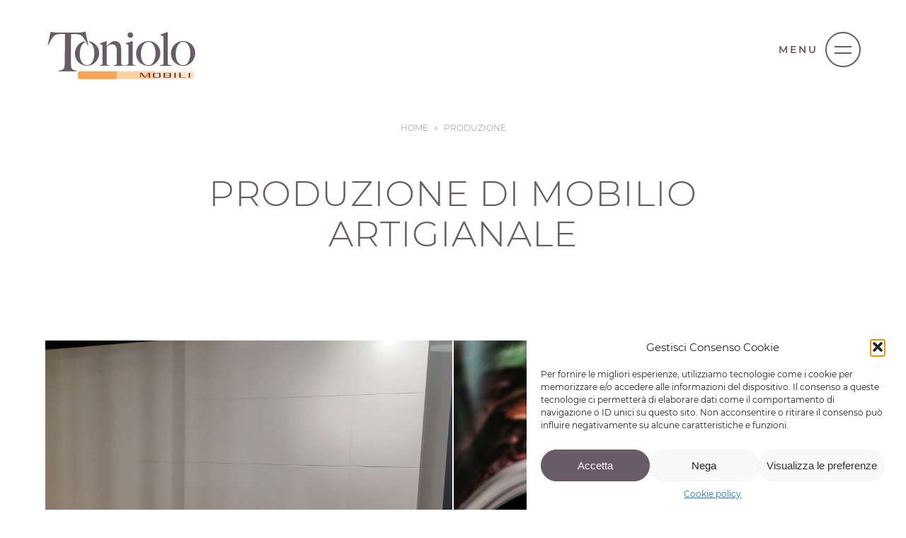

--- FILE ---
content_type: text/html; charset=UTF-8
request_url: https://www.toniolomobili.it/produzione/
body_size: 12159
content:
<!doctype html>
<html lang="it-IT">

    <head>
        <meta charset="UTF-8">
        <meta name="viewport" content="width=device-width, initial-scale=1.0">
        <meta http-equiv="X-UA-Compatible" content="IE=edge">
        <link rel="profile" href="http://gmpg.org/xfn/11">
        <link rel="pingback" href="https://www.toniolomobili.it/xmlrpc.php">
        <meta name='robots' content='index, follow, max-image-preview:large, max-snippet:-1, max-video-preview:-1' />
	<style>img:is([sizes="auto" i], [sizes^="auto," i]) { contain-intrinsic-size: 3000px 1500px }</style>
	
	<!-- This site is optimized with the Yoast SEO plugin v24.7 - https://yoast.com/wordpress/plugins/seo/ -->
	<title>Archivi Produzione - Mobili Toniolo</title>
	<link rel="canonical" href="https://www.toniolomobili.it/produzione/" />
	<link rel="next" href="https://www.toniolomobili.it/produzione/page/2/" />
	<meta property="og:locale" content="it_IT" />
	<meta property="og:type" content="website" />
	<meta property="og:title" content="Archivi Produzione - Mobili Toniolo" />
	<meta property="og:url" content="https://www.toniolomobili.it/produzione/" />
	<meta property="og:site_name" content="Mobili Toniolo" />
	<meta name="twitter:card" content="summary_large_image" />
	<script type="application/ld+json" class="yoast-schema-graph">{"@context":"https://schema.org","@graph":[{"@type":"CollectionPage","@id":"https://www.toniolomobili.it/produzione/","url":"https://www.toniolomobili.it/produzione/","name":"Archivi Produzione - Mobili Toniolo","isPartOf":{"@id":"https://www.toniolomobili.it/#website"},"breadcrumb":{"@id":"https://www.toniolomobili.it/produzione/#breadcrumb"},"inLanguage":"it-IT"},{"@type":"BreadcrumbList","@id":"https://www.toniolomobili.it/produzione/#breadcrumb","itemListElement":[{"@type":"ListItem","position":1,"name":"Home","item":"https://www.toniolomobili.it/"},{"@type":"ListItem","position":2,"name":"Produzione"}]},{"@type":"WebSite","@id":"https://www.toniolomobili.it/#website","url":"https://www.toniolomobili.it/","name":"Mobili Toniolo","description":"Arredamenti artigianali di alta qualità","potentialAction":[{"@type":"SearchAction","target":{"@type":"EntryPoint","urlTemplate":"https://www.toniolomobili.it/?s={search_term_string}"},"query-input":{"@type":"PropertyValueSpecification","valueRequired":true,"valueName":"search_term_string"}}],"inLanguage":"it-IT"}]}</script>
	<!-- / Yoast SEO plugin. -->


<link rel='dns-prefetch' href='//code.jquery.com' />
<link rel='dns-prefetch' href='//cdnjs.cloudflare.com' />
<link rel='dns-prefetch' href='//unpkg.com' />
<link rel="alternate" type="application/rss+xml" title="Mobili Toniolo &raquo; Feed" href="https://www.toniolomobili.it/feed/" />
<link rel="alternate" type="application/rss+xml" title="Mobili Toniolo &raquo; Feed dei commenti" href="https://www.toniolomobili.it/comments/feed/" />
<link rel="alternate" type="application/rss+xml" title="Mobili Toniolo &raquo; Produzione Feed" href="https://www.toniolomobili.it/produzione/feed/" />
<script type="text/javascript">
/* <![CDATA[ */
window._wpemojiSettings = {"baseUrl":"https:\/\/s.w.org\/images\/core\/emoji\/15.0.3\/72x72\/","ext":".png","svgUrl":"https:\/\/s.w.org\/images\/core\/emoji\/15.0.3\/svg\/","svgExt":".svg","source":{"concatemoji":"https:\/\/www.toniolomobili.it\/wp-includes\/js\/wp-emoji-release.min.js?ver=6.7.2"}};
/*! This file is auto-generated */
!function(i,n){var o,s,e;function c(e){try{var t={supportTests:e,timestamp:(new Date).valueOf()};sessionStorage.setItem(o,JSON.stringify(t))}catch(e){}}function p(e,t,n){e.clearRect(0,0,e.canvas.width,e.canvas.height),e.fillText(t,0,0);var t=new Uint32Array(e.getImageData(0,0,e.canvas.width,e.canvas.height).data),r=(e.clearRect(0,0,e.canvas.width,e.canvas.height),e.fillText(n,0,0),new Uint32Array(e.getImageData(0,0,e.canvas.width,e.canvas.height).data));return t.every(function(e,t){return e===r[t]})}function u(e,t,n){switch(t){case"flag":return n(e,"\ud83c\udff3\ufe0f\u200d\u26a7\ufe0f","\ud83c\udff3\ufe0f\u200b\u26a7\ufe0f")?!1:!n(e,"\ud83c\uddfa\ud83c\uddf3","\ud83c\uddfa\u200b\ud83c\uddf3")&&!n(e,"\ud83c\udff4\udb40\udc67\udb40\udc62\udb40\udc65\udb40\udc6e\udb40\udc67\udb40\udc7f","\ud83c\udff4\u200b\udb40\udc67\u200b\udb40\udc62\u200b\udb40\udc65\u200b\udb40\udc6e\u200b\udb40\udc67\u200b\udb40\udc7f");case"emoji":return!n(e,"\ud83d\udc26\u200d\u2b1b","\ud83d\udc26\u200b\u2b1b")}return!1}function f(e,t,n){var r="undefined"!=typeof WorkerGlobalScope&&self instanceof WorkerGlobalScope?new OffscreenCanvas(300,150):i.createElement("canvas"),a=r.getContext("2d",{willReadFrequently:!0}),o=(a.textBaseline="top",a.font="600 32px Arial",{});return e.forEach(function(e){o[e]=t(a,e,n)}),o}function t(e){var t=i.createElement("script");t.src=e,t.defer=!0,i.head.appendChild(t)}"undefined"!=typeof Promise&&(o="wpEmojiSettingsSupports",s=["flag","emoji"],n.supports={everything:!0,everythingExceptFlag:!0},e=new Promise(function(e){i.addEventListener("DOMContentLoaded",e,{once:!0})}),new Promise(function(t){var n=function(){try{var e=JSON.parse(sessionStorage.getItem(o));if("object"==typeof e&&"number"==typeof e.timestamp&&(new Date).valueOf()<e.timestamp+604800&&"object"==typeof e.supportTests)return e.supportTests}catch(e){}return null}();if(!n){if("undefined"!=typeof Worker&&"undefined"!=typeof OffscreenCanvas&&"undefined"!=typeof URL&&URL.createObjectURL&&"undefined"!=typeof Blob)try{var e="postMessage("+f.toString()+"("+[JSON.stringify(s),u.toString(),p.toString()].join(",")+"));",r=new Blob([e],{type:"text/javascript"}),a=new Worker(URL.createObjectURL(r),{name:"wpTestEmojiSupports"});return void(a.onmessage=function(e){c(n=e.data),a.terminate(),t(n)})}catch(e){}c(n=f(s,u,p))}t(n)}).then(function(e){for(var t in e)n.supports[t]=e[t],n.supports.everything=n.supports.everything&&n.supports[t],"flag"!==t&&(n.supports.everythingExceptFlag=n.supports.everythingExceptFlag&&n.supports[t]);n.supports.everythingExceptFlag=n.supports.everythingExceptFlag&&!n.supports.flag,n.DOMReady=!1,n.readyCallback=function(){n.DOMReady=!0}}).then(function(){return e}).then(function(){var e;n.supports.everything||(n.readyCallback(),(e=n.source||{}).concatemoji?t(e.concatemoji):e.wpemoji&&e.twemoji&&(t(e.twemoji),t(e.wpemoji)))}))}((window,document),window._wpemojiSettings);
/* ]]> */
</script>
<style id='wp-emoji-styles-inline-css' type='text/css'>

	img.wp-smiley, img.emoji {
		display: inline !important;
		border: none !important;
		box-shadow: none !important;
		height: 1em !important;
		width: 1em !important;
		margin: 0 0.07em !important;
		vertical-align: -0.1em !important;
		background: none !important;
		padding: 0 !important;
	}
</style>
<link rel='stylesheet' id='wp-block-library-css' href='https://www.toniolomobili.it/wp-includes/css/dist/block-library/style.min.css?ver=6.7.2' type='text/css' media='all' />
<style id='classic-theme-styles-inline-css' type='text/css'>
/*! This file is auto-generated */
.wp-block-button__link{color:#fff;background-color:#32373c;border-radius:9999px;box-shadow:none;text-decoration:none;padding:calc(.667em + 2px) calc(1.333em + 2px);font-size:1.125em}.wp-block-file__button{background:#32373c;color:#fff;text-decoration:none}
</style>
<style id='global-styles-inline-css' type='text/css'>
:root{--wp--preset--aspect-ratio--square: 1;--wp--preset--aspect-ratio--4-3: 4/3;--wp--preset--aspect-ratio--3-4: 3/4;--wp--preset--aspect-ratio--3-2: 3/2;--wp--preset--aspect-ratio--2-3: 2/3;--wp--preset--aspect-ratio--16-9: 16/9;--wp--preset--aspect-ratio--9-16: 9/16;--wp--preset--color--black: #000000;--wp--preset--color--cyan-bluish-gray: #abb8c3;--wp--preset--color--white: #ffffff;--wp--preset--color--pale-pink: #f78da7;--wp--preset--color--vivid-red: #cf2e2e;--wp--preset--color--luminous-vivid-orange: #ff6900;--wp--preset--color--luminous-vivid-amber: #fcb900;--wp--preset--color--light-green-cyan: #7bdcb5;--wp--preset--color--vivid-green-cyan: #00d084;--wp--preset--color--pale-cyan-blue: #8ed1fc;--wp--preset--color--vivid-cyan-blue: #0693e3;--wp--preset--color--vivid-purple: #9b51e0;--wp--preset--gradient--vivid-cyan-blue-to-vivid-purple: linear-gradient(135deg,rgba(6,147,227,1) 0%,rgb(155,81,224) 100%);--wp--preset--gradient--light-green-cyan-to-vivid-green-cyan: linear-gradient(135deg,rgb(122,220,180) 0%,rgb(0,208,130) 100%);--wp--preset--gradient--luminous-vivid-amber-to-luminous-vivid-orange: linear-gradient(135deg,rgba(252,185,0,1) 0%,rgba(255,105,0,1) 100%);--wp--preset--gradient--luminous-vivid-orange-to-vivid-red: linear-gradient(135deg,rgba(255,105,0,1) 0%,rgb(207,46,46) 100%);--wp--preset--gradient--very-light-gray-to-cyan-bluish-gray: linear-gradient(135deg,rgb(238,238,238) 0%,rgb(169,184,195) 100%);--wp--preset--gradient--cool-to-warm-spectrum: linear-gradient(135deg,rgb(74,234,220) 0%,rgb(151,120,209) 20%,rgb(207,42,186) 40%,rgb(238,44,130) 60%,rgb(251,105,98) 80%,rgb(254,248,76) 100%);--wp--preset--gradient--blush-light-purple: linear-gradient(135deg,rgb(255,206,236) 0%,rgb(152,150,240) 100%);--wp--preset--gradient--blush-bordeaux: linear-gradient(135deg,rgb(254,205,165) 0%,rgb(254,45,45) 50%,rgb(107,0,62) 100%);--wp--preset--gradient--luminous-dusk: linear-gradient(135deg,rgb(255,203,112) 0%,rgb(199,81,192) 50%,rgb(65,88,208) 100%);--wp--preset--gradient--pale-ocean: linear-gradient(135deg,rgb(255,245,203) 0%,rgb(182,227,212) 50%,rgb(51,167,181) 100%);--wp--preset--gradient--electric-grass: linear-gradient(135deg,rgb(202,248,128) 0%,rgb(113,206,126) 100%);--wp--preset--gradient--midnight: linear-gradient(135deg,rgb(2,3,129) 0%,rgb(40,116,252) 100%);--wp--preset--font-size--small: 13px;--wp--preset--font-size--medium: 20px;--wp--preset--font-size--large: 36px;--wp--preset--font-size--x-large: 42px;--wp--preset--spacing--20: 0.44rem;--wp--preset--spacing--30: 0.67rem;--wp--preset--spacing--40: 1rem;--wp--preset--spacing--50: 1.5rem;--wp--preset--spacing--60: 2.25rem;--wp--preset--spacing--70: 3.38rem;--wp--preset--spacing--80: 5.06rem;--wp--preset--shadow--natural: 6px 6px 9px rgba(0, 0, 0, 0.2);--wp--preset--shadow--deep: 12px 12px 50px rgba(0, 0, 0, 0.4);--wp--preset--shadow--sharp: 6px 6px 0px rgba(0, 0, 0, 0.2);--wp--preset--shadow--outlined: 6px 6px 0px -3px rgba(255, 255, 255, 1), 6px 6px rgba(0, 0, 0, 1);--wp--preset--shadow--crisp: 6px 6px 0px rgba(0, 0, 0, 1);}:where(.is-layout-flex){gap: 0.5em;}:where(.is-layout-grid){gap: 0.5em;}body .is-layout-flex{display: flex;}.is-layout-flex{flex-wrap: wrap;align-items: center;}.is-layout-flex > :is(*, div){margin: 0;}body .is-layout-grid{display: grid;}.is-layout-grid > :is(*, div){margin: 0;}:where(.wp-block-columns.is-layout-flex){gap: 2em;}:where(.wp-block-columns.is-layout-grid){gap: 2em;}:where(.wp-block-post-template.is-layout-flex){gap: 1.25em;}:where(.wp-block-post-template.is-layout-grid){gap: 1.25em;}.has-black-color{color: var(--wp--preset--color--black) !important;}.has-cyan-bluish-gray-color{color: var(--wp--preset--color--cyan-bluish-gray) !important;}.has-white-color{color: var(--wp--preset--color--white) !important;}.has-pale-pink-color{color: var(--wp--preset--color--pale-pink) !important;}.has-vivid-red-color{color: var(--wp--preset--color--vivid-red) !important;}.has-luminous-vivid-orange-color{color: var(--wp--preset--color--luminous-vivid-orange) !important;}.has-luminous-vivid-amber-color{color: var(--wp--preset--color--luminous-vivid-amber) !important;}.has-light-green-cyan-color{color: var(--wp--preset--color--light-green-cyan) !important;}.has-vivid-green-cyan-color{color: var(--wp--preset--color--vivid-green-cyan) !important;}.has-pale-cyan-blue-color{color: var(--wp--preset--color--pale-cyan-blue) !important;}.has-vivid-cyan-blue-color{color: var(--wp--preset--color--vivid-cyan-blue) !important;}.has-vivid-purple-color{color: var(--wp--preset--color--vivid-purple) !important;}.has-black-background-color{background-color: var(--wp--preset--color--black) !important;}.has-cyan-bluish-gray-background-color{background-color: var(--wp--preset--color--cyan-bluish-gray) !important;}.has-white-background-color{background-color: var(--wp--preset--color--white) !important;}.has-pale-pink-background-color{background-color: var(--wp--preset--color--pale-pink) !important;}.has-vivid-red-background-color{background-color: var(--wp--preset--color--vivid-red) !important;}.has-luminous-vivid-orange-background-color{background-color: var(--wp--preset--color--luminous-vivid-orange) !important;}.has-luminous-vivid-amber-background-color{background-color: var(--wp--preset--color--luminous-vivid-amber) !important;}.has-light-green-cyan-background-color{background-color: var(--wp--preset--color--light-green-cyan) !important;}.has-vivid-green-cyan-background-color{background-color: var(--wp--preset--color--vivid-green-cyan) !important;}.has-pale-cyan-blue-background-color{background-color: var(--wp--preset--color--pale-cyan-blue) !important;}.has-vivid-cyan-blue-background-color{background-color: var(--wp--preset--color--vivid-cyan-blue) !important;}.has-vivid-purple-background-color{background-color: var(--wp--preset--color--vivid-purple) !important;}.has-black-border-color{border-color: var(--wp--preset--color--black) !important;}.has-cyan-bluish-gray-border-color{border-color: var(--wp--preset--color--cyan-bluish-gray) !important;}.has-white-border-color{border-color: var(--wp--preset--color--white) !important;}.has-pale-pink-border-color{border-color: var(--wp--preset--color--pale-pink) !important;}.has-vivid-red-border-color{border-color: var(--wp--preset--color--vivid-red) !important;}.has-luminous-vivid-orange-border-color{border-color: var(--wp--preset--color--luminous-vivid-orange) !important;}.has-luminous-vivid-amber-border-color{border-color: var(--wp--preset--color--luminous-vivid-amber) !important;}.has-light-green-cyan-border-color{border-color: var(--wp--preset--color--light-green-cyan) !important;}.has-vivid-green-cyan-border-color{border-color: var(--wp--preset--color--vivid-green-cyan) !important;}.has-pale-cyan-blue-border-color{border-color: var(--wp--preset--color--pale-cyan-blue) !important;}.has-vivid-cyan-blue-border-color{border-color: var(--wp--preset--color--vivid-cyan-blue) !important;}.has-vivid-purple-border-color{border-color: var(--wp--preset--color--vivid-purple) !important;}.has-vivid-cyan-blue-to-vivid-purple-gradient-background{background: var(--wp--preset--gradient--vivid-cyan-blue-to-vivid-purple) !important;}.has-light-green-cyan-to-vivid-green-cyan-gradient-background{background: var(--wp--preset--gradient--light-green-cyan-to-vivid-green-cyan) !important;}.has-luminous-vivid-amber-to-luminous-vivid-orange-gradient-background{background: var(--wp--preset--gradient--luminous-vivid-amber-to-luminous-vivid-orange) !important;}.has-luminous-vivid-orange-to-vivid-red-gradient-background{background: var(--wp--preset--gradient--luminous-vivid-orange-to-vivid-red) !important;}.has-very-light-gray-to-cyan-bluish-gray-gradient-background{background: var(--wp--preset--gradient--very-light-gray-to-cyan-bluish-gray) !important;}.has-cool-to-warm-spectrum-gradient-background{background: var(--wp--preset--gradient--cool-to-warm-spectrum) !important;}.has-blush-light-purple-gradient-background{background: var(--wp--preset--gradient--blush-light-purple) !important;}.has-blush-bordeaux-gradient-background{background: var(--wp--preset--gradient--blush-bordeaux) !important;}.has-luminous-dusk-gradient-background{background: var(--wp--preset--gradient--luminous-dusk) !important;}.has-pale-ocean-gradient-background{background: var(--wp--preset--gradient--pale-ocean) !important;}.has-electric-grass-gradient-background{background: var(--wp--preset--gradient--electric-grass) !important;}.has-midnight-gradient-background{background: var(--wp--preset--gradient--midnight) !important;}.has-small-font-size{font-size: var(--wp--preset--font-size--small) !important;}.has-medium-font-size{font-size: var(--wp--preset--font-size--medium) !important;}.has-large-font-size{font-size: var(--wp--preset--font-size--large) !important;}.has-x-large-font-size{font-size: var(--wp--preset--font-size--x-large) !important;}
:where(.wp-block-post-template.is-layout-flex){gap: 1.25em;}:where(.wp-block-post-template.is-layout-grid){gap: 1.25em;}
:where(.wp-block-columns.is-layout-flex){gap: 2em;}:where(.wp-block-columns.is-layout-grid){gap: 2em;}
:root :where(.wp-block-pullquote){font-size: 1.5em;line-height: 1.6;}
</style>
<link rel='stylesheet' id='contact-form-7-css' href='https://www.toniolomobili.it/wp-content/plugins/contact-form-7/includes/css/styles.css?ver=6.0.5' type='text/css' media='all' />
<link rel='stylesheet' id='cmplz-general-css' href='https://www.toniolomobili.it/wp-content/plugins/complianz-gdpr/assets/css/cookieblocker.min.css?ver=1741806748' type='text/css' media='all' />
<link rel='stylesheet' id='bootstrap_essential-css-css' href='https://www.toniolomobili.it/wp-content/themes/toniolo_mobili/css/bootstrap-essential.css?ver=6.7.2' type='text/css' media='all' />
<link rel='stylesheet' id='aos-css-cdn-css' href='https://unpkg.com/aos@2.3.1/dist/aos.css?ver=6.7.2' type='text/css' media='all' />
<link rel='stylesheet' id='starter-style-css' href='https://www.toniolomobili.it/wp-content/themes/toniolo_mobili/style.css?ver=6.7.2' type='text/css' media='all' />
<link rel='stylesheet' id='swiper-css-css' href='https://www.toniolomobili.it/wp-content/themes/toniolo_mobili/css/swiper.css?ver=6.7.2' type='text/css' media='all' />
<link rel='stylesheet' id='magnific_popup-css-css' href='https://www.toniolomobili.it/wp-content/themes/toniolo_mobili/css/magnific-popup.css?ver=6.7.2' type='text/css' media='all' />
<link rel='stylesheet' id='custom-style-css-css' href='https://www.toniolomobili.it/wp-content/themes/toniolo_mobili/css/style.css?ver=6.7.2' type='text/css' media='all' />
<script type="text/javascript" src="https://www.toniolomobili.it/wp-includes/js/jquery/jquery.min.js?ver=3.7.1" id="jquery-core-js"></script>
<script type="text/javascript" src="https://www.toniolomobili.it/wp-includes/js/jquery/jquery-migrate.min.js?ver=3.4.1" id="jquery-migrate-js"></script>
<script type="text/javascript" src="https://code.jquery.com/jquery-3.3.1.min.js?ver=6.7.2" id="jquery-js-cdn-js"></script>
<script type="text/javascript" src="https://cdnjs.cloudflare.com/ajax/libs/gsap/3.5.1/gsap.min.js?ver=6.7.2" id="gsap-js-cdn-js"></script>
<script type="text/javascript" src="https://www.toniolomobili.it/wp-content/themes/toniolo_mobili/js/GsapCustomEase.min.js?ver=6.7.2" id="gsap_custom_ease-js-js"></script>
<script type="text/javascript" src="https://www.toniolomobili.it/wp-content/themes/toniolo_mobili/js/gsap_scroll_trigger.js?ver=6.7.2" id="gsap_scroll_trigger-js-js"></script>
<script type="text/javascript" src="https://www.toniolomobili.it/wp-content/themes/toniolo_mobili/js/enllax.js?ver=6.7.2" id="enllax-js-js"></script>
<script type="text/javascript" src="https://www.toniolomobili.it/wp-content/themes/toniolo_mobili/js/magnific-popup.js?ver=6.7.2" id="magnific_popup-js-js"></script>
<script type="text/javascript" src="https://unpkg.com/aos@2.3.1/dist/aos.js?ver=6.7.2" id="aos-js-cdn-js"></script>
<script type="text/javascript" src="https://www.toniolomobili.it/wp-content/themes/toniolo_mobili/js/swiper.js?ver=6.7.2" id="swiper-js-js"></script>
<script type="text/javascript" src="https://www.toniolomobili.it/wp-content/themes/toniolo_mobili/js/script.js?ver=6.7.2" id="custom-js-js"></script>
<link rel="https://api.w.org/" href="https://www.toniolomobili.it/wp-json/" /><link rel="EditURI" type="application/rsd+xml" title="RSD" href="https://www.toniolomobili.it/xmlrpc.php?rsd" />
<meta name="generator" content="WordPress 6.7.2" />
			<style>.cmplz-hidden {
					display: none !important;
				}</style>
        <!-- FAVICON -->
        <link rel="shortcut icon" type="image/jpg" href="https://www.toniolomobili.it/wp-content/themes/toniolo_mobili/favicon.jpg" />

    </head>
    <!-- FINE HEAD -->

    <body data-cmplz=1 class="archive post-type-archive post-type-archive-production">


        <!-- ============== MAIN NAVIGATION ================= -->




        <nav
            class="navigazione   navigazione--light page_navigazione--light">

            <!-- logo con ancora a home -->
            <a class="navigazione__logo" href="https://www.toniolomobili.it/">
                <svg version="1.1" id="Layer_1" xmlns="http://www.w3.org/2000/svg" xmlns:xlink="http://www.w3.org/1999/xlink" x="0px"
    y="0px" viewBox="0 0 367 128.5" style="enable-background:new 0 0 367 128.5;" xml:space="preserve">
    <style type="text/css">
    .st0 {
        fill: #F8A356;
    }

    .st1 {
        fill: #FDD0A1;
    }

    .st2 {
        fill: #FEE5CC;
    }

    .st3 {
        fill: #71181B;
    }
    </style>
    <path class="st0" d="M83.5,122.8H173v-18.9H83.5c-2.3,0-4.2,1.9-4.2,4.2v10.5C79.3,120.9,81.2,122.8,83.5,122.8z" />
    <rect x="173.1" y="103.9" class="st1" width="93.7" height="18.9" />
    <path class="st2"
        d="M356.4,103.9h-89.6v18.9h89.6c2.3,0,4.2-1.9,4.2-4.2v-10.6C360.6,105.8,358.7,103.9,356.4,103.9z" />
    <path d="M103.2,41.9c-0.7-1.6-4.5-9.1-5.5-10.9c-1-1.8-2-3.5-3.1-5c-1.1-1.6-2.1-3-3.1-4.3c-1-1.3-1.9-2.3-2.6-3
	c-1.9-1.8-4-3-6.3-3.6c-2.2-0.6-5.1-0.9-8.6-1c-1.7,0-3.3,0-4.5,0c-1.3,0-2.6,0-3.8,0h-1.1h-2.1c0,2.3,0,5.4-0.1,9.3
	c-0.1,3.9-0.1,60.7-0.1,60.7c0,2.7,0.1,5.2,0.2,7.6c0.1,2.4,0.6,4.1,1.3,5.2c1.4,2,3.3,3.4,5.8,4.1c2.5,0.7,4.8,1.3,6.8,1.6v1.4
	H31.8v-1.4c2.4-0.3,4.7-0.7,6.9-1.4c2.2-0.6,4.4-2.2,6.5-4.5c0.5-0.5,0.8-1.2,1-2.3c0.2-1.1,0.4-2.2,0.5-3.6
	c0.1-1.3,0.2-2.8,0.3-4.3c0-1.6,0.1-3.1,0.1-4.5c0-1.3,0-3,0.1-5.1c0-2.1,0.1-4.4,0.1-7c0-2.6,0.1-10.2,0.1-12.9V13.9h-2.2h-1
	c-1.2,0-2.5,0-3.8,0c-1.3,0-2.9,0-4.6,0c-3.5,0.1-6.3,0.5-8.6,1.2c-2.2,0.7-4.3,2-6.3,3.8c-0.7,0.6-1.6,1.6-2.5,2.9
	c-1,1.3-2,2.7-3,4.2c-1.1,1.5-2.1,3.1-3,4.9S7.7,39.3,7.1,41l-1.2-0.4l7-32.2c2.1,0.5,4.1,0.8,5.8,1.1c1.8,0.3,4.4,0.5,7.8,0.6
	c3.5,0.1,6.6,0.2,9.3,0.2c2.8,0,5.4,0.1,8,0.1h2H55h9.1c2.8,0-0.4,0,2.2-0.1c2.6,0,5.2-0.1,8-0.1c2.7,0,5.9-0.1,9.3-0.1
	c3-0.1,5.5-0.3,7.5-0.8c2-0.4,4-0.9,6.1-1.6l7.3,33.8L103.2,41.9z" />
    <path d="M127.7,47.3c-1.8-3.7-4-6.7-6.8-9.2c-2.8-2.4-5.8-4.3-9.2-5.5c-2.2-0.8-4.3-1.3-6.4-1.6l0.6,2.5c1.3,0.4,2.5,1.1,3.5,1.9
	c2.3,1.8,4.2,4,5.6,6.7c1.4,2.7,2.4,5.7,3,8.9c0.6,3.2,0.9,6.2,0.9,9c0,2.9-0.3,6-0.9,9.4c-0.6,3.4-1.6,6.5-3,9.5
	c-1.4,2.9-3.1,5.4-5.3,7.3c-2.2,1.9-4.9,2.9-8.1,2.9c-3.2,0-6-0.8-8.3-2.3c-2.3-1.5-4.2-3.6-5.7-6.2c-1.5-2.6-2.6-5.6-3.2-9
	c-0.7-3.4-1-7-1-10.8c0-3.5,0.4-6.9,1.2-10.2c0.8-3.3,1.9-6.3,3.5-9c1.5-2.7,3.4-4.8,5.5-6.5c0.8-0.6,1.6-1.1,2.5-1.5l-0.9-2.3
	c-2,0.4-3.8,1-5.6,1.8c-3.7,1.6-6.8,3.8-9.4,6.6c-2.6,2.7-4.6,5.9-6.1,9.4c-1.4,3.5-2.2,7.2-2.2,11c0,5.3,0.9,9.9,2.8,13.8
	c1.9,3.9,4.3,7.1,7.2,9.6c2.9,2.5,6.1,4.3,9.6,5.5c3.5,1.2,6.8,1.7,10,1.7c3.9,0,7.6-0.8,11.1-2.4c3.5-1.6,6.6-3.8,9.2-6.6
	c2.6-2.8,4.7-6.1,6.3-9.8c1.6-3.8,2.4-7.7,2.4-11.9C130.4,55.3,129.5,51,127.7,47.3" />
    <path d="M166.1,90.5v-1.4c2.2-0.2,4-0.4,5.3-0.8c1.3-0.4,2-1.2,2-2.5V54.7c0-4.8-0.9-8.6-2.7-11.6c-1.8-2.9-4.9-4.4-9.1-4.4
	c-2.7,0-5,0.6-6.8,1.7c-1.8,1.2-3.8,2.8-6.1,5.1v40.6c0.2,0.8,0.5,1.4,0.9,1.8c0.4,0.4,0.9,0.6,1.5,0.8c0.6,0.2,1.2,0.3,2,0.3
	s1.5,0.1,2.4,0.3v1.2h-23.9v-1.2c1.9-0.2,3.5-0.5,4.9-1.1c1.4-0.6,2-1.5,2-2.8V42.8c0-0.7-0.1-1.2-0.2-1.5c-0.1-0.3-0.5-0.7-1-1.1
	c-0.7-0.4-1.6-0.9-2.6-1.4c-1-0.5-2-1-3-1.4v-0.7l16.2-5.8h0.7l0,13.4l0.3,0.1c0.9-1.4,2-2.9,3.4-4.5c1.4-1.6,2.9-3.1,4.6-4.4
	c1.7-1.3,3.6-2.4,5.7-3.3c2.1-0.9,4.2-1.3,6.4-1.3c4.8,0,8.4,1.8,11,5.3c2.5,3.5,3.8,8.1,3.8,13.7v36.4c0,0.6,0.3,1.1,0.8,1.5
	c0.5,0.4,1.2,0.7,1.9,0.9c0.7,0.2,1.5,0.4,2.4,0.5c0.9,0.1,1.7,0.2,2.4,0.3v1.1H166.1z" />
    <path d="M210.8,21.2c-1.3,1.3-2.9,1.9-4.8,1.9c-1.8,0-3.4-0.7-4.7-2c-1.3-1.3-2-2.9-2-4.7c0-1.9,0.6-3.5,1.9-4.7
	c1.3-1.2,2.9-1.9,4.8-1.9c1.9,0,3.5,0.6,4.8,1.9c1.3,1.2,1.9,2.8,1.9,4.7C212.8,18.3,212.1,19.9,210.8,21.2" />
    <path d="M193.1,90.5v-1.2c1-0.1,2-0.2,3-0.3c1-0.1,1.9-0.3,2.7-0.6c0.8-0.3,1.4-0.7,2-1.2c0.5-0.5,0.8-1.1,0.8-1.9V42.9
	c0-0.7-0.1-1.2-0.2-1.7c-0.1-0.5-0.5-0.9-1-1.4c-0.7-0.5-1.6-1-2.7-1.5c-1-0.5-2.1-0.9-3.3-1.4v-0.7l16.7-5.4h0.7v55.3
	c0.2,0.8,0.5,1.4,1.1,1.8c0.5,0.4,1.2,0.6,1.9,0.8c0.7,0.2,1.5,0.3,2.4,0.3c0.9,0,1.7,0.1,2.5,0.3v1.2H193.1z" />
    <path d="M266.2,51.1c-0.6-3.2-1.6-6.2-3-8.9c-1.4-2.7-3.3-5-5.6-6.7c-2.3-1.8-5.2-2.7-8.5-2.7c-2.7,0-5.2,0.8-7.3,2.5
	c-2.1,1.6-4,3.8-5.5,6.5c-1.5,2.7-2.7,5.7-3.5,9c-0.8,3.3-1.2,6.7-1.2,10.2c0,3.8,0.3,7.4,1,10.8c0.7,3.4,1.7,6.4,3.2,9
	c1.5,2.6,3.4,4.7,5.7,6.2c2.3,1.5,5.1,2.3,8.3,2.3c3.2,0,5.9-1,8.1-2.9c2.2-1.9,4-4.4,5.3-7.3c1.4-2.9,2.4-6.1,3-9.5
	c0.6-3.4,0.9-6.5,0.9-9.4C267.1,57.3,266.8,54.3,266.2,51.1 M276.3,72.2c-1.6,3.8-3.7,7-6.3,9.8c-2.6,2.8-5.7,5-9.2,6.6
	c-3.5,1.6-7.2,2.3-11.1,2.3c-3.2,0-6.6-0.6-10-1.7c-3.5-1.2-6.7-3-9.6-5.5c-2.9-2.5-5.3-5.7-7.2-9.6c-1.9-3.9-2.8-8.5-2.8-13.8
	c0-3.8,0.7-7.5,2.2-11c1.4-3.5,3.5-6.7,6.1-9.4c2.6-2.7,5.7-4.9,9.4-6.6c3.7-1.6,7.7-2.5,12.2-2.5c3.3,0,6.6,0.6,10,1.9
	c3.4,1.2,6.5,3.1,9.2,5.5c2.8,2.4,5,5.5,6.8,9.2c1.8,3.7,2.7,8,2.7,12.9C278.6,64.5,277.8,68.4,276.3,72.2" />
    <path d="M277.2,90.5v-1.4c3.8-0.2,6.3-0.6,7.5-1.2c1.2-0.5,1.9-1.5,1.9-2.8V22.1c0-0.7-0.1-1.2-0.2-1.5c-0.1-0.3-0.5-0.7-1.1-1.1
	c-0.7-0.4-1.9-1.1-3.3-1.9c-1.5-0.9-2.7-1.5-3.7-1.9v-0.7L296,9.1h0.9v76.7c0,0.8,0.2,1.4,0.6,1.9c0.4,0.4,0.9,0.7,1.7,0.9
	c0.7,0.2,1.7,0.3,2.8,0.3c1.2,0,2.5,0.1,4.1,0.3v1.4H277.2z" />
    <g>
        <path d="M350.6,51.1c-0.6-3.2-1.6-6.2-3-8.9c-1.4-2.7-3.3-5-5.6-6.7c-2.3-1.8-5.2-2.7-8.5-2.7c-2.7,0-5.2,0.8-7.3,2.5
		s-4,3.8-5.5,6.5c-1.5,2.7-2.7,5.7-3.5,9c-0.8,3.3-1.2,6.7-1.2,10.2c0,3.8,0.3,7.4,1,10.8c0.7,3.4,1.7,6.4,3.2,9
		c1.5,2.6,3.4,4.7,5.7,6.2c2.3,1.5,5.1,2.3,8.3,2.3c3.2,0,5.9-1,8.1-2.9c2.2-1.9,4-4.4,5.3-7.3c1.4-2.9,2.4-6.1,3-9.5
		c0.6-3.4,0.9-6.5,0.9-9.4C351.5,57.3,351.2,54.3,350.6,51.1 M360.7,72.2c-1.6,3.8-3.7,7-6.3,9.8c-2.6,2.8-5.7,5-9.2,6.6
		c-3.5,1.6-7.2,2.3-11.1,2.3c-3.2,0-6.6-0.6-10-1.7c-3.5-1.2-6.7-3-9.6-5.5c-2.9-2.5-5.3-5.7-7.2-9.6c-1.9-3.9-2.8-8.5-2.8-13.8
		c0-3.8,0.7-7.5,2.2-11c1.4-3.5,3.5-6.7,6.1-9.4c2.6-2.7,5.7-4.9,9.4-6.6c3.7-1.6,7.7-2.5,12.2-2.5c3.3,0,6.6,0.6,10,1.9
		c3.4,1.2,6.5,3.1,9.2,5.5c2.8,2.4,5,5.5,6.8,9.2c1.8,3.7,2.7,8,2.7,12.9C363,64.5,362.3,68.4,360.7,72.2" />
    </g>
    <path class="st3"
        d="M229.3,119.3c0.3-0.6,0.4-1.9,0.4-3.2v-5.6c0-1.3-0.1-2.2-0.3-2.7h4.4l7.9,10.2l7.8-10.2h4.3
	c-0.3,1-0.3,1.7-0.3,2.4v7.3c0,0.8,0.1,1.3,0.3,1.8H250c0.2-0.5,0.3-1,0.3-1.8v-8.5h-0.1l-7.8,10.2h-3.1l-8-10.2h-0.1v8.6
	c0,0.5,0,1,0.2,1.7H229.3z M276,117.5c0,0.8-0.2,0.9-1.3,0.9h-9.1c-1.1,0-1.3-0.2-1.3-0.9v-7.8c0-0.8,0.2-0.9,1.3-0.9h9.1
	c1.1,0,1.3,0.2,1.3,0.9V117.5z M265.2,107.8c-3.2,0-4.1,0.9-4.1,2.2v7.1c0,1.3,1,2.2,4.1,2.2h9.9c3.2,0,4.1-0.9,4.1-2.2V110
	c0-1.3-1-2.2-4.1-2.2H265.2z M290,113.8h10.1c1.1,0,1.3,0.2,1.3,0.9v2.8c0,0.8-0.2,0.9-1.3,0.9H290V113.8z M290,108.8h10.1
	c1.1,0,1.3,0.2,1.3,0.9v2.3c0,0.8-0.2,0.9-1.3,0.9H290V108.8z M286.8,117.5c0,0.8-0.1,1.3-0.3,1.8h13.7c3.2,0,4.4-0.4,4.4-2.2V115
	c0-1.2-0.8-1.5-2.7-1.5v0c1.9-0.1,2.7-0.3,2.7-1.5v-1.9c0-1.8-1.2-2.2-4.4-2.2h-13.7c0.2,0.5,0.3,1,0.3,1.8V117.5z M315.9,109.6
	c0-0.8,0.1-1.3,0.3-1.8h-3.7c0.2,0.5,0.3,1,0.3,1.8v7.9c0,0.8-0.1,1.3-0.3,1.8h3.7c-0.2-0.5-0.3-1-0.3-1.8V109.6z M340.4,119.3
	l0.2-1.1c-0.6,0.1-1.6,0.1-3.9,0.1h-8.9v-8.8c0-0.8,0.1-1.3,0.3-1.8h-3.7c0.2,0.5,0.3,1,0.3,1.8v7.9c0,0.8-0.1,1.3-0.3,1.8H340.4z
	 M350.7,109.6c0-0.8,0.1-1.3,0.3-1.8h-3.7c0.2,0.5,0.3,1,0.3,1.8v7.9c0,0.8-0.1,1.3-0.3,1.8h3.7c-0.2-0.5-0.3-1-0.3-1.8V109.6z" />
</svg>            </a>


            <div class="navigazione__container">
                <!-- HAMBURGER -->
                <div class="hamburger target">
                    <div class="hamburger__container">
                        <div class="hamburger__text">Menu</div>
                        <div class="hamburger__icon">
                            <div class="hamburger__icon__container">
                                <div class="hamburger__icon__line hamburger__icon__line--1"></div>
                                <div class="hamburger__icon__line hamburger__icon__line--2"></div>
                            </div>
                        </div>
                    </div>
                </div>

                <!-- SELETTORE LINGUE -->

            </div>


        </nav><!-- END MAIN NAVIGATION -->




        <!-- +++++++++++++++++++++++++++++++++++++++++++++
   CONTENITORE MENU' CHE APPARE AL CLIC SU HAMBURGER
   ----------------------------------------------- -->
        <div class="menu-full">


            <!-- sfondo centrato che cambia all'hover delle voci -->
            <div class="menu_sfondo">
                <div class="menu_sfondo__inner"></div>
            </div>

            <!-- CONTENITORE MENU DI NAVIGAZIONE CON VOCI -->


            <!-- =============== col 1 =============== -->
            <ul class="voci_menu_standard__ul">
                <div class="menu-main-container"><ul id="menu-main" class="menu"><li id="menu-item-108" class="menu-item menu-item-type-post_type menu-item-object-page menu-item-home menu-item-108"><a href="https://www.toniolomobili.it/">Home<div class="menu_sfondo_src" data-sfondo-src=https://www.toniolomobili.it/wp-content/uploads/2022/04/Toniolo_20140927_004.jpg></div></a></li>
<li id="menu-item-109" class="menu-item menu-item-type-post_type menu-item-object-page menu-item-109"><a href="https://www.toniolomobili.it/azienda/">Azienda<div class="menu_sfondo_src" data-sfondo-src=https://www.toniolomobili.it/wp-content/uploads/2022/04/8.jpg></div></a></li>
<li id="menu-item-112" class="menu-item menu-item-type-post_type menu-item-object-page menu-item-112"><a href="https://www.toniolomobili.it/servizi/">Servizi<div class="menu_sfondo_src" data-sfondo-src=https://www.toniolomobili.it/wp-content/uploads/2022/04/e-12.jpg></div></a></li>
<li id="menu-item-113" class="menu-item menu-item-type-custom menu-item-object-custom current-menu-item menu-item-113 attivato"><a href="https://www.toniolomobili.it/produzione/" aria-current="page">Produzione<div class="menu_sfondo_src" data-sfondo-src=https://www.toniolomobili.it/wp-content/uploads/2022/04/e-26.jpg></div></a></li>
<li id="menu-item-110" class="menu-item menu-item-type-post_type menu-item-object-page menu-item-110"><a href="https://www.toniolomobili.it/contatti/">Contatti<div class="menu_sfondo_src" data-sfondo-src=https://www.toniolomobili.it/wp-content/uploads/2022/04/Componibile-5.jpg></div></a></li>
</ul></div>
            </ul>

            <!-- socials -->
            <div class="socials socials--menu">
                <div class="socials--menu__line"></div>
                <div><a href="http://instagram.com/mobilitoniolo/" target="_blank" rel="noopener">Instagram</a>
<a href="https://www.facebook.com/Mobili-Toniolo-105331781352851" target="_blank" rel="noopener">Facebook</a></div>
            </div>


        </div>

        <!-- ////////////////  START ////////// -->
        <main class="main_container">

<!--
======================
HERO SECTION
======================
 -->




<!-- ==================================
COPERTINA
===================================== -->


<!-- controlla se il valore della variabile img di copertina è vuoto, se non vuoto mostra -->


<section class="text-center mt-nav">

    <div class="container-50 text-center padding--vh">
        <!-- breadcrumbs -->
        <div class="text-center">
            <p id="breadcrumbs"><span><span><a href="https://www.toniolomobili.it/">Home</a></span> &raquo; <span class="breadcrumb_last" aria-current="page">Produzione</span></span></p>        </div>

        <!-- titolo -->
        
                <div class="text-center">

            <!-- se archivio -->
                        <div class="introduzione_claim introduzione_claim--taxonomy">
                <h1>Produzione di mobilio artigianale</h1>
            </div>
            
            <!-- se tassonomia -->
            
        </div>


        <!-- descrizione -->

        
    </div>
</section>




<!-- ==================================
INIZIO LOOP SUB-CATEGORIE O POST
===================================== -->

<section class="archivio mb-5 page_transition">

    <!--
=============================
MOSTRARE PRODOTTI INTERROGATI
============================= -->


    
    <div class="categoria__grid">
        


        <!-- =========================================================
            =========================================================
            SE CATEGORIE - TASSONOMIE
            =========================================================
            ========================================================= -->

        <!-- categoria prodotto -->

        <div class="categoria" data-aos="fade-up" data-aos-duration="1000">
            <a href="https://www.toniolomobili.it/cat_realizzazioni/armadi/" class="">
                <div class="" data-aos="fade-up" data-aos-duration="1000">

                    <div class="categoria__nome">
                        <h2 class="">
                            Armadi                        </h2>
                    </div>

                    <div class="categoria__copertina">
                        <div class="categoria__copertina__discover">

                            <div class="categoria__copertina__discover__symbol">
                                <div></div>
                                <div></div>
                            </div>

                        </div>

                        <div class="categoria__copertina__inner"
                            style="background-image: url('https://www.toniolomobili.it/wp-content/uploads/2023/04/20230413_190109-scaled.jpg')" data-enllax-ratio=".075">
                        </div>
                    </div>
                </div>
            </a>
        </div>
        <!-- categoria prodotto -->


        


        <!-- =========================================================
            =========================================================
            SE CATEGORIE - TASSONOMIE
            =========================================================
            ========================================================= -->

        <!-- categoria prodotto -->

        <div class="categoria" data-aos="fade-up" data-aos-duration="1000">
            <a href="https://www.toniolomobili.it/cat_realizzazioni/tavoli/" class="">
                <div class="" data-aos="fade-up" data-aos-duration="1000">

                    <div class="categoria__nome">
                        <h2 class="">
                            Tavoli                        </h2>
                    </div>

                    <div class="categoria__copertina">
                        <div class="categoria__copertina__discover">

                            <div class="categoria__copertina__discover__symbol">
                                <div></div>
                                <div></div>
                            </div>

                        </div>

                        <div class="categoria__copertina__inner"
                            style="background-image: url('https://www.toniolomobili.it/wp-content/uploads/2025/03/461066991_3811402009102635_2657261237472969399_n.jpg')" data-enllax-ratio=".075">
                        </div>
                    </div>
                </div>
            </a>
        </div>
        <!-- categoria prodotto -->


        


        <!-- =========================================================
            =========================================================
            SE CATEGORIE - TASSONOMIE
            =========================================================
            ========================================================= -->

        <!-- categoria prodotto -->

        <div class="categoria" data-aos="fade-up" data-aos-duration="1000">
            <a href="https://www.toniolomobili.it/cat_realizzazioni/cucine/" class="">
                <div class="" data-aos="fade-up" data-aos-duration="1000">

                    <div class="categoria__nome">
                        <h2 class="">
                            Cucine                        </h2>
                    </div>

                    <div class="categoria__copertina">
                        <div class="categoria__copertina__discover">

                            <div class="categoria__copertina__discover__symbol">
                                <div></div>
                                <div></div>
                            </div>

                        </div>

                        <div class="categoria__copertina__inner"
                            style="background-image: url('https://www.toniolomobili.it/wp-content/uploads/2022/06/IMG_2487.jpg')" data-enllax-ratio=".075">
                        </div>
                    </div>
                </div>
            </a>
        </div>
        <!-- categoria prodotto -->


        


        <!-- =========================================================
            =========================================================
            SE CATEGORIE - TASSONOMIE
            =========================================================
            ========================================================= -->

        <!-- categoria prodotto -->

        <div class="categoria" data-aos="fade-up" data-aos-duration="1000">
            <a href="https://www.toniolomobili.it/cat_realizzazioni/soggiorni/" class="">
                <div class="" data-aos="fade-up" data-aos-duration="1000">

                    <div class="categoria__nome">
                        <h2 class="">
                            Soggiorni                        </h2>
                    </div>

                    <div class="categoria__copertina">
                        <div class="categoria__copertina__discover">

                            <div class="categoria__copertina__discover__symbol">
                                <div></div>
                                <div></div>
                            </div>

                        </div>

                        <div class="categoria__copertina__inner"
                            style="background-image: url('https://www.toniolomobili.it/wp-content/uploads/2022/04/e-26.jpg')" data-enllax-ratio=".075">
                        </div>
                    </div>
                </div>
            </a>
        </div>
        <!-- categoria prodotto -->


        


        <!-- =========================================================
            =========================================================
            SE CATEGORIE - TASSONOMIE
            =========================================================
            ========================================================= -->

        <!-- categoria prodotto -->

        <div class="categoria" data-aos="fade-up" data-aos-duration="1000">
            <a href="https://www.toniolomobili.it/cat_realizzazioni/arredo/" class="">
                <div class="" data-aos="fade-up" data-aos-duration="1000">

                    <div class="categoria__nome">
                        <h2 class="">
                            Arredo                        </h2>
                    </div>

                    <div class="categoria__copertina">
                        <div class="categoria__copertina__discover">

                            <div class="categoria__copertina__discover__symbol">
                                <div></div>
                                <div></div>
                            </div>

                        </div>

                        <div class="categoria__copertina__inner"
                            style="background-image: url('https://www.toniolomobili.it/wp-content/uploads/2022/04/4.jpg')" data-enllax-ratio=".075">
                        </div>
                    </div>
                </div>
            </a>
        </div>
        <!-- categoria prodotto -->


        


        <!-- =========================================================
            =========================================================
            SE CATEGORIE - TASSONOMIE
            =========================================================
            ========================================================= -->

        <!-- categoria prodotto -->

        <div class="categoria" data-aos="fade-up" data-aos-duration="1000">
            <a href="https://www.toniolomobili.it/cat_realizzazioni/contract/" class="">
                <div class="" data-aos="fade-up" data-aos-duration="1000">

                    <div class="categoria__nome">
                        <h2 class="">
                            Contract                        </h2>
                    </div>

                    <div class="categoria__copertina">
                        <div class="categoria__copertina__discover">

                            <div class="categoria__copertina__discover__symbol">
                                <div></div>
                                <div></div>
                            </div>

                        </div>

                        <div class="categoria__copertina__inner"
                            style="background-image: url('https://www.toniolomobili.it/wp-content/uploads/2022/06/IMG-20190115-WA0014.jpg')" data-enllax-ratio=".075">
                        </div>
                    </div>
                </div>
            </a>
        </div>
        <!-- categoria prodotto -->


        


        <!-- =========================================================
            =========================================================
            SE CATEGORIE - TASSONOMIE
            =========================================================
            ========================================================= -->

        <!-- categoria prodotto -->

        <div class="categoria" data-aos="fade-up" data-aos-duration="1000">
            <a href="https://www.toniolomobili.it/cat_realizzazioni/bagni/" class="">
                <div class="" data-aos="fade-up" data-aos-duration="1000">

                    <div class="categoria__nome">
                        <h2 class="">
                            Bagni                        </h2>
                    </div>

                    <div class="categoria__copertina">
                        <div class="categoria__copertina__discover">

                            <div class="categoria__copertina__discover__symbol">
                                <div></div>
                                <div></div>
                            </div>

                        </div>

                        <div class="categoria__copertina__inner"
                            style="background-image: url('https://www.toniolomobili.it/wp-content/uploads/2022/06/IMG_3510.jpg')" data-enllax-ratio=".075">
                        </div>
                    </div>
                </div>
            </a>
        </div>
        <!-- categoria prodotto -->


        


        <!-- =========================================================
            =========================================================
            SE CATEGORIE - TASSONOMIE
            =========================================================
            ========================================================= -->

        <!-- categoria prodotto -->

        <div class="categoria" data-aos="fade-up" data-aos-duration="1000">
            <a href="https://www.toniolomobili.it/cat_realizzazioni/office/" class="">
                <div class="" data-aos="fade-up" data-aos-duration="1000">

                    <div class="categoria__nome">
                        <h2 class="">
                            Office                        </h2>
                    </div>

                    <div class="categoria__copertina">
                        <div class="categoria__copertina__discover">

                            <div class="categoria__copertina__discover__symbol">
                                <div></div>
                                <div></div>
                            </div>

                        </div>

                        <div class="categoria__copertina__inner"
                            style="background-image: url('https://www.toniolomobili.it/wp-content/uploads/2022/06/IMG-20220531-WA0049.jpg')" data-enllax-ratio=".075">
                        </div>
                    </div>
                </div>
            </a>
        </div>
        <!-- categoria prodotto -->


        
    </div>



    




        <div class="clearfix"></div>
    </div>
</section>



<!-- go up to top / active on scroll down -->
<div class="go-up">
    <img src="https://www.toniolomobili.it/wp-content/themes/toniolo_mobili/img/svg/next-light.svg">
</div>



<!--
======================
FOOTER
======================
 -->


<footer class="footer">
    <div class="container-80">
        <div><p><strong>Mobili Toniolo Snc </strong>| Via Cusinati, 55 &#8211; 36028 Rossano Veneto VI |  Tel: +39 3667202497  | mobili.toniolo@tiscali.it | P.Iva 04248350243</p>
        </div>
        <div class="footer_privacy">
            <p><a href="https://www.toniolomobili.it/privacy-policy/">Privacy policy </a> | <a href="https://www.toniolomobili.it/cookie-policy/">Cookies policy</a></p>
            <p>| <a id="gestione_cookies">Gestione cookie</a></p>
        </div>
        <div class="footer_socials">
            <a href="https://www.facebook.com/mobili.toniolo" target="_blank"> <img
                    src="https://www.toniolomobili.it/wp-content/themes/toniolo_mobili/img/socials/1.svg"></a>
            <a href="https://www.instagram.com/mobilitoniolo/" target="_blank"> <img
                    src="https://www.toniolomobili.it/wp-content/themes/toniolo_mobili/img/socials/2.svg"></a>
        </div>
    </div>

</footer>


</main>
<!--- /////////////// END MAIN  ///////////////// -->

<!-- end body -->
</body>

</html><!-- Consent Management powered by Complianz | GDPR/CCPA Cookie Consent https://wordpress.org/plugins/complianz-gdpr -->
<div id="cmplz-cookiebanner-container"><div class="cmplz-cookiebanner cmplz-hidden banner-1 bottom-right-view-preferences optin cmplz-bottom-right cmplz-categories-type-view-preferences" aria-modal="true" data-nosnippet="true" role="dialog" aria-live="polite" aria-labelledby="cmplz-header-1-optin" aria-describedby="cmplz-message-1-optin">
	<div class="cmplz-header">
		<div class="cmplz-logo"></div>
		<div class="cmplz-title" id="cmplz-header-1-optin">Gestisci Consenso Cookie</div>
		<div class="cmplz-close" tabindex="0" role="button" aria-label="Chiudi la finestra di dialogo">
			<svg aria-hidden="true" focusable="false" data-prefix="fas" data-icon="times" class="svg-inline--fa fa-times fa-w-11" role="img" xmlns="http://www.w3.org/2000/svg" viewBox="0 0 352 512"><path fill="currentColor" d="M242.72 256l100.07-100.07c12.28-12.28 12.28-32.19 0-44.48l-22.24-22.24c-12.28-12.28-32.19-12.28-44.48 0L176 189.28 75.93 89.21c-12.28-12.28-32.19-12.28-44.48 0L9.21 111.45c-12.28 12.28-12.28 32.19 0 44.48L109.28 256 9.21 356.07c-12.28 12.28-12.28 32.19 0 44.48l22.24 22.24c12.28 12.28 32.2 12.28 44.48 0L176 322.72l100.07 100.07c12.28 12.28 32.2 12.28 44.48 0l22.24-22.24c12.28-12.28 12.28-32.19 0-44.48L242.72 256z"></path></svg>
		</div>
	</div>

	<div class="cmplz-divider cmplz-divider-header"></div>
	<div class="cmplz-body">
		<div class="cmplz-message" id="cmplz-message-1-optin">Per fornire le migliori esperienze, utilizziamo tecnologie come i cookie per memorizzare e/o accedere alle informazioni del dispositivo. Il consenso a queste tecnologie ci permetterà di elaborare dati come il comportamento di navigazione o ID unici su questo sito. Non acconsentire o ritirare il consenso può influire negativamente su alcune caratteristiche e funzioni.</div>
		<!-- categories start -->
		<div class="cmplz-categories">
			<details class="cmplz-category cmplz-functional" >
				<summary>
						<span class="cmplz-category-header">
							<span class="cmplz-category-title">Funzionale</span>
							<span class='cmplz-always-active'>
								<span class="cmplz-banner-checkbox">
									<input type="checkbox"
										   id="cmplz-functional-optin"
										   data-category="cmplz_functional"
										   class="cmplz-consent-checkbox cmplz-functional"
										   size="40"
										   value="1"/>
									<label class="cmplz-label" for="cmplz-functional-optin" tabindex="0"><span class="screen-reader-text">Funzionale</span></label>
								</span>
								Sempre attivo							</span>
							<span class="cmplz-icon cmplz-open">
								<svg xmlns="http://www.w3.org/2000/svg" viewBox="0 0 448 512"  height="18" ><path d="M224 416c-8.188 0-16.38-3.125-22.62-9.375l-192-192c-12.5-12.5-12.5-32.75 0-45.25s32.75-12.5 45.25 0L224 338.8l169.4-169.4c12.5-12.5 32.75-12.5 45.25 0s12.5 32.75 0 45.25l-192 192C240.4 412.9 232.2 416 224 416z"/></svg>
							</span>
						</span>
				</summary>
				<div class="cmplz-description">
					<span class="cmplz-description-functional">L'archiviazione tecnica o l'accesso sono strettamente necessari al fine legittimo di consentire l'uso di un servizio specifico esplicitamente richiesto dall'abbonato o dall'utente, o al solo scopo di effettuare la trasmissione di una comunicazione su una rete di comunicazione elettronica.</span>
				</div>
			</details>

			<details class="cmplz-category cmplz-preferences" >
				<summary>
						<span class="cmplz-category-header">
							<span class="cmplz-category-title">Preferenze</span>
							<span class="cmplz-banner-checkbox">
								<input type="checkbox"
									   id="cmplz-preferences-optin"
									   data-category="cmplz_preferences"
									   class="cmplz-consent-checkbox cmplz-preferences"
									   size="40"
									   value="1"/>
								<label class="cmplz-label" for="cmplz-preferences-optin" tabindex="0"><span class="screen-reader-text">Preferenze</span></label>
							</span>
							<span class="cmplz-icon cmplz-open">
								<svg xmlns="http://www.w3.org/2000/svg" viewBox="0 0 448 512"  height="18" ><path d="M224 416c-8.188 0-16.38-3.125-22.62-9.375l-192-192c-12.5-12.5-12.5-32.75 0-45.25s32.75-12.5 45.25 0L224 338.8l169.4-169.4c12.5-12.5 32.75-12.5 45.25 0s12.5 32.75 0 45.25l-192 192C240.4 412.9 232.2 416 224 416z"/></svg>
							</span>
						</span>
				</summary>
				<div class="cmplz-description">
					<span class="cmplz-description-preferences">L'archiviazione tecnica o l'accesso sono necessari per lo scopo legittimo di memorizzare le preferenze che non sono richieste dall'abbonato o dall'utente.</span>
				</div>
			</details>

			<details class="cmplz-category cmplz-statistics" >
				<summary>
						<span class="cmplz-category-header">
							<span class="cmplz-category-title">Statistiche</span>
							<span class="cmplz-banner-checkbox">
								<input type="checkbox"
									   id="cmplz-statistics-optin"
									   data-category="cmplz_statistics"
									   class="cmplz-consent-checkbox cmplz-statistics"
									   size="40"
									   value="1"/>
								<label class="cmplz-label" for="cmplz-statistics-optin" tabindex="0"><span class="screen-reader-text">Statistiche</span></label>
							</span>
							<span class="cmplz-icon cmplz-open">
								<svg xmlns="http://www.w3.org/2000/svg" viewBox="0 0 448 512"  height="18" ><path d="M224 416c-8.188 0-16.38-3.125-22.62-9.375l-192-192c-12.5-12.5-12.5-32.75 0-45.25s32.75-12.5 45.25 0L224 338.8l169.4-169.4c12.5-12.5 32.75-12.5 45.25 0s12.5 32.75 0 45.25l-192 192C240.4 412.9 232.2 416 224 416z"/></svg>
							</span>
						</span>
				</summary>
				<div class="cmplz-description">
					<span class="cmplz-description-statistics">L'archiviazione tecnica o l'accesso che viene utilizzato esclusivamente per scopi statistici.</span>
					<span class="cmplz-description-statistics-anonymous">L'archiviazione tecnica o l'accesso che viene utilizzato esclusivamente per scopi statistici anonimi. Senza un mandato di comparizione, una conformità volontaria da parte del vostro Fornitore di Servizi Internet, o ulteriori registrazioni da parte di terzi, le informazioni memorizzate o recuperate per questo scopo da sole non possono di solito essere utilizzate per l'identificazione.</span>
				</div>
			</details>
			<details class="cmplz-category cmplz-marketing" >
				<summary>
						<span class="cmplz-category-header">
							<span class="cmplz-category-title">Marketing</span>
							<span class="cmplz-banner-checkbox">
								<input type="checkbox"
									   id="cmplz-marketing-optin"
									   data-category="cmplz_marketing"
									   class="cmplz-consent-checkbox cmplz-marketing"
									   size="40"
									   value="1"/>
								<label class="cmplz-label" for="cmplz-marketing-optin" tabindex="0"><span class="screen-reader-text">Marketing</span></label>
							</span>
							<span class="cmplz-icon cmplz-open">
								<svg xmlns="http://www.w3.org/2000/svg" viewBox="0 0 448 512"  height="18" ><path d="M224 416c-8.188 0-16.38-3.125-22.62-9.375l-192-192c-12.5-12.5-12.5-32.75 0-45.25s32.75-12.5 45.25 0L224 338.8l169.4-169.4c12.5-12.5 32.75-12.5 45.25 0s12.5 32.75 0 45.25l-192 192C240.4 412.9 232.2 416 224 416z"/></svg>
							</span>
						</span>
				</summary>
				<div class="cmplz-description">
					<span class="cmplz-description-marketing">L'archiviazione tecnica o l'accesso sono necessari per creare profili di utenti per inviare pubblicità, o per tracciare l'utente su un sito web o su diversi siti web per scopi di marketing simili.</span>
				</div>
			</details>
		</div><!-- categories end -->
			</div>

	<div class="cmplz-links cmplz-information">
		<a class="cmplz-link cmplz-manage-options cookie-statement" href="#" data-relative_url="#cmplz-manage-consent-container">Gestisci opzioni</a>
		<a class="cmplz-link cmplz-manage-third-parties cookie-statement" href="#" data-relative_url="#cmplz-cookies-overview">Gestisci servizi</a>
		<a class="cmplz-link cmplz-manage-vendors tcf cookie-statement" href="#" data-relative_url="#cmplz-tcf-wrapper">Gestisci {vendor_count} fornitori</a>
		<a class="cmplz-link cmplz-external cmplz-read-more-purposes tcf" target="_blank" rel="noopener noreferrer nofollow" href="https://cookiedatabase.org/tcf/purposes/">Per saperne di più su questi scopi</a>
			</div>

	<div class="cmplz-divider cmplz-footer"></div>

	<div class="cmplz-buttons">
		<button class="cmplz-btn cmplz-accept">Accetta</button>
		<button class="cmplz-btn cmplz-deny">Nega</button>
		<button class="cmplz-btn cmplz-view-preferences">Visualizza le preferenze</button>
		<button class="cmplz-btn cmplz-save-preferences">Salva preferenze</button>
		<a class="cmplz-btn cmplz-manage-options tcf cookie-statement" href="#" data-relative_url="#cmplz-manage-consent-container">Visualizza le preferenze</a>
			</div>

	<div class="cmplz-links cmplz-documents">
		<a class="cmplz-link cookie-statement" href="#" data-relative_url="">{title}</a>
		<a class="cmplz-link privacy-statement" href="#" data-relative_url="">{title}</a>
		<a class="cmplz-link impressum" href="#" data-relative_url="">{title}</a>
			</div>

</div>
</div>
					<div id="cmplz-manage-consent" data-nosnippet="true"><button class="cmplz-btn cmplz-hidden cmplz-manage-consent manage-consent-1">Gestisci consenso</button>

</div><script type="text/javascript" src="https://www.toniolomobili.it/wp-includes/js/dist/hooks.min.js?ver=4d63a3d491d11ffd8ac6" id="wp-hooks-js"></script>
<script type="text/javascript" src="https://www.toniolomobili.it/wp-includes/js/dist/i18n.min.js?ver=5e580eb46a90c2b997e6" id="wp-i18n-js"></script>
<script type="text/javascript" id="wp-i18n-js-after">
/* <![CDATA[ */
wp.i18n.setLocaleData( { 'text direction\u0004ltr': [ 'ltr' ] } );
/* ]]> */
</script>
<script type="text/javascript" src="https://www.toniolomobili.it/wp-content/plugins/contact-form-7/includes/swv/js/index.js?ver=6.0.5" id="swv-js"></script>
<script type="text/javascript" id="contact-form-7-js-translations">
/* <![CDATA[ */
( function( domain, translations ) {
	var localeData = translations.locale_data[ domain ] || translations.locale_data.messages;
	localeData[""].domain = domain;
	wp.i18n.setLocaleData( localeData, domain );
} )( "contact-form-7", {"translation-revision-date":"2025-03-02 21:28:53+0000","generator":"GlotPress\/4.0.1","domain":"messages","locale_data":{"messages":{"":{"domain":"messages","plural-forms":"nplurals=2; plural=n != 1;","lang":"it"},"This contact form is placed in the wrong place.":["Questo modulo di contatto \u00e8 posizionato nel posto sbagliato."],"Error:":["Errore:"]}},"comment":{"reference":"includes\/js\/index.js"}} );
/* ]]> */
</script>
<script type="text/javascript" id="contact-form-7-js-before">
/* <![CDATA[ */
var wpcf7 = {
    "api": {
        "root": "https:\/\/www.toniolomobili.it\/wp-json\/",
        "namespace": "contact-form-7\/v1"
    }
};
/* ]]> */
</script>
<script type="text/javascript" src="https://www.toniolomobili.it/wp-content/plugins/contact-form-7/includes/js/index.js?ver=6.0.5" id="contact-form-7-js"></script>
<script type="text/javascript" id="cmplz-cookiebanner-js-extra">
/* <![CDATA[ */
var complianz = {"prefix":"cmplz_","user_banner_id":"1","set_cookies":[],"block_ajax_content":"","banner_version":"12","version":"7.3.1","store_consent":"","do_not_track_enabled":"","consenttype":"optin","region":"eu","geoip":"","dismiss_timeout":"","disable_cookiebanner":"","soft_cookiewall":"","dismiss_on_scroll":"","cookie_expiry":"365","url":"https:\/\/www.toniolomobili.it\/wp-json\/complianz\/v1\/","locale":"lang=it&locale=it_IT","set_cookies_on_root":"","cookie_domain":"","current_policy_id":"14","cookie_path":"\/","categories":{"statistics":"statistiche","marketing":"marketing"},"tcf_active":"","placeholdertext":"Fai clic per accettare i cookie {category} e abilitare questo contenuto","css_file":"https:\/\/www.toniolomobili.it\/wp-content\/uploads\/complianz\/css\/banner-{banner_id}-{type}.css?v=12","page_links":{"eu":{"cookie-statement":{"title":"Cookie policy","url":"https:\/\/www.toniolomobili.it\/cookie-policy\/"}}},"tm_categories":"","forceEnableStats":"1","preview":"","clean_cookies":"","aria_label":"Fai clic per accettare i cookie {category} e abilitare questo contenuto"};
/* ]]> */
</script>
<script defer type="text/javascript" src="https://www.toniolomobili.it/wp-content/plugins/complianz-gdpr/cookiebanner/js/complianz.min.js?ver=1741806748" id="cmplz-cookiebanner-js"></script>

<!--
///////////////////////////

CREDITS: www.webland.studio

///////////////////////////
--><!-- WP Fastest Cache file was created in 0.243 seconds, on March 29, 2025 @ 11:48 am -->

--- FILE ---
content_type: text/css
request_url: https://www.toniolomobili.it/wp-content/themes/toniolo_mobili/style.css?ver=6.7.2
body_size: -20
content:
/*
Theme Name: TONIOLO MOBILI
Theme URI:
Author: w/s
Author URI: 
Description:  Bootstrap based custom corporate theme
Version: 1.0
License: GNU General Public License v2 or later
License URI: LICENSE
Text Domain: wp-weblandstudio-starter
Tags: business, custom-theme
*/

--- FILE ---
content_type: text/css
request_url: https://www.toniolomobili.it/wp-content/themes/toniolo_mobili/css/style.css?ver=6.7.2
body_size: 9362
content:
@charset "utf-8";

/* ***********************
TONIOLO MOBILI CSS
+++++++++++++++++++++++++ */



/*
========================================
RESET STILI PER ANCORE, PARAGRAFI, TITOLI
========================================
*/


/* SCELTA DEL FONT USATO */

/* ultra light */
@font-face {
    font-family: g-1;
    src: url(fonts/Montserrat-Light.ttf);
}

/* light */
@font-face {
    font-family: g-2;
    src: url(fonts/Montserrat-Regular.ttf);
}

/* medium */
@font-face {
    font-family: g-3;
    src: url(fonts/Montserrat-SemiBold.ttf);
}



/* serif regular */
@font-face {
    font-family: titolo;
    src: url(fonts/Montserrat-Regular.ttf);
}





html {
    overflow-x: hidden !important;
    background-color: white;
}

body {
    margin: 0;
    padding: 0;
    font-weight: 400;
    color: var(--maincolor);
    overflow-x: hidden !important;
    font-family: g-2;
}


body p bold {
    font-weight: 700;
}

h1,
h2,
h3,
h4 {
    font-family: titolo;
}


a {
    text-decoration: inherit;
    color: inherit;
    margin: 0;
    padding: 0;
}

a:hover {
    text-decoration: inherit;
    color: inherit;
}

p {
    font-size: 20px;
    margin-bottom: 15px;
    font-family: titolo;
    color: black;
    line-height: 28px;
}



/* colori fissi */

:root {
    --giallo: #ffee00;
    --maincolor: #695B67;
}


.mt-nav {
    margin-top: 90px;
}



#breadcrumbs {
    font-size: 12px;
    position: relative;
    z-index: 10;
    color: black;
    font-family: g-2;
    margin: 5px;
    text-transform: uppercase;
    color: #aaa;
}

#breadcrumbs a {
    font-size: 12px;
    position: relative;
    z-index: 10;
    color: #aaa;
    font-family: g-2;
    margin: 5px;
}

#breadcrumbs .breadcrumb_last {
    font-size: 12px;
    color: #aaa;
    margin: 5px;
    font-family: g-2;
}



.container-100 {
    width: 100%;
    margin: 0 auto;
}


h1 {
    font-size: 36px;
    font-weight: 500;
    color: black;
}

h2 {
    font-size: 21px;
    font-weight: 500;
    color: black;
}

h3 {
    font-size: 21px;
    font-weight: 300;
    color: black;
}



ul {
    list-style: none;
    margin: 0;
    padding: 0;
}

li {
    list-style: none;
    margin: 0;
    padding: 0;
}

section {
    position: relative;
    z-index: 5;
}

/*
===============
CURSOR FOLLOW
===============
*/

#cursor {
    border-radius: 1000px;
    width: 20px;
    height: 20px;
    margin: -10px;
    transition-duration: 0.1s;
    z-index: 10000;
    padding: 0;
    box-sizing: border-box;
    opacity: 1;
    content: "";
    opacity: 0.1;
    border: 1px solid black;
    -webkit-animation: width 0.5s, height 0.5s;
    animation: width 0.5s, height 0.5s;
}


#pointer {
    border-radius: 1000px;
    width: 12px;
    height: 12px;
    border: 6px solid white;
    margin: -6px;
    z-index: 9999;
    padding: 0;
    box-sizing: border-box;
    mix-blend-mode: exclusion;
}



/*
========================================
CLASSI PERSONALIZZATE SPAZIATURE, COLORE
========================================
*/

.sfondo-colore {
    background-color: #f75016;
}

.sfondo-bianco {
    background-color: white;
}

.sfondo-grigio-2 {
    background-color: dimgrey;
}

.sfondo-grigio {
    background-color: #f6f6f6;
}

.sfondo-nero {
    background-color: black;
}

.sfondo-bianco {
    background-color: white;
}

.colore {
    color: #f75016;
}

.bianco {
    color: white;
}

.nero {
    color: black;
}



.p-6 {
    padding: 5rem !important;
}

.padding-5 {
    padding-top: 5px;
    padding-bottom: 5px;
}

.padding-15 {
    padding-top: 15px;
    padding-bottom: 15px;
}


.padding-30 {
    padding-top: 30px;
    padding-top: 30px;
    padding-bottom: 30px;
}

.padding-50 {
    padding-top: 50px;
    padding-bottom: 50px;
}

.padding-80 {
    padding-top: 60px;
    padding-bottom: 60px;
}

.padding--vh {
    padding-top: 10vh;
    padding-bottom: 10vh;
}

.padding-top--vh {
    padding-top: 10vh;
}

.padding-small--vh {
    padding-top: 7vh;
    padding-bottom: 7vh;
}

.padding-big--vh {
    padding-top: 15vh;
    padding-bottom: 15vh;
}

.padding--5vh {
    padding-top: 5vh;
    padding-bottom: 5vh;
}

.padding--10vh {
    padding-top: 10vh;
    padding-bottom: 10vh;
}

.padding--15vh {
    padding-top: 15vh;
    padding-bottom: 15vh;
}

.padding--20vh {
    padding-top: 20vh;
    padding-bottom: 20vh;
}


@media screen and (max-width:768px) {
    .padding-80 {
        padding-top: 40px;
        padding-bottom: 40px;
    }

    .padding--10vh {
        padding-top: 5vh;
        padding-bottom: 5vh;
    }

    .padding--vh {
        padding-top: 5vh;
        padding-bottom: 5vh;
    }

    .padding-top--vh {
        padding-top: 5vh;
    }

    .padding--15vh {
        padding-top: 10vh;
        padding-bottom: 10vh;
    }

}

.padding-120 {
    padding-top: 100px;
    padding-bottom: 100px;
}

@media screen and (max-width:768px) {
    .padding-120 {
        padding-top: 60px;
        padding-bottom: 60px;
    }
}

.padding-hero {
    padding-top: 80px;
    padding-bottom: 80px;
}

}

.padding-50 {
    padding-top: 50px;
    padding-bottom: 50px;
}

.no-padding {
    padding-top: 0px;
    padding-bottom: 0px;
}

.bottom-50 {
    margin-bottom: 50px;
}

.bottom-30 {
    margin-bottom: 30px;
}

.bottom-10 {
    margin-bottom: 15px;
}

.bottom-15 {
    margin-bottom: 15px;
}

.bottom-line-white {
    border-bottom: 1px solid white;
    padding-bottom: 30px !important;
}

.bottom-line-gray {
    border-bottom: 1px solid #a0a0a0;
    margin-bottom: 20px;
}

.divider-60 {
    width: 100%;
    height: 60px;
}

.bordo {
    border: 1px solid #dedede;
    -webkit-transition: all 0.3s;
    -moz-transition: all 0.3s;
    -ms-transition: all 0.3s;
    -o-transition: all 0.3s;
    transition: all 0.3s;
}

.bordo h2 {
    font-size: 18px;
}

.bordo:hover {
    border-bottom: 4px solid black;
}

.bordo:hover h2 {
    color: black;
}

.giustificato {
    text-align: justify;
}

.p-relative {
    position: relative;
}

.h-100 {
    height: 100%;
}

.container-95 {
    width: 95%;
    margin: 0 auto;
    position: relative;
}

.container-90 {
    width: 90%;
    margin: 0 auto;
    position: relative;
}

.container-50 {
    min-width: 1000px;
    width: 50%;
    margin: 0 auto;
    position: relative;
}

.container-80 {
    width: 80%;
    margin: 0 auto;
    position: relative;
}

.container-custom {
    width: calc(100% - 60px);
    margin: 0 auto;
    position: relative;
}

@media screen and (max-width:990px) {
    .container-80 {
        width: 88%;
        margin: 0 auto;
        position: relative;
    }

    .container-50 {
        min-width: auto;
        width: 88%;
        margin: 0 auto;
        position: relative;
    }
}


/*
================
BOTTONE PULSANTE
================
*/

/* BOTTONE COLORE NERO */

a.btn {
    color: var(--maincolor);
    -webkit-transition: all 0.35s ease-in;
    -moz-transition: all 0.35s ease-in;
    -ms-transition: all 0.35s ease-in;
    -o-transition: all 0.35s ease-in;
    transition: all 0.35s ease-in;
    position: relative;
    height: auto;
    padding: 12px 25px;
    position: relative;
    z-index: 2;
    border: 1px solid var(--maincolor);
    font-size: 12px;
    text-transform: uppercase;
    letter-spacing: 2px;
    border-radius: 100px;
}

a.btn:hover {
    color: white;
    background-color: var(--maincolor);
}




/* //////////////////////////
GO UP ON SCROLL
////////////////////////// */



.go-up {
    position: fixed;
    bottom: 0;
    right: 20px;
    z-index: 500;
    opacity: 0;
    visibility: hidden;
    -webkit-transition: all 0.75s;
    -moz-transition: all 0.75s;
    -ms-transition: all 0.75s;
    -o-transition: all 0.75s;
    transition: all 0.75s;
    width: 50px;
    height: 50px;
    display: flex;
    justify-content: center;
    align-items: center;
    background-color: var(--maincolor);
    border-radius: 100%;
}

.go-up img {
    height: 28px;
    width: auto;
    transform: rotate(-90deg);
}

.go-up:hover {
    transform: scale(1.1);
    cursor: pointer;
}

.go-up span {
    display: block;
    width: 100%;
    text-align: center;
    color: red;
    font-family: barlow-3;
    transform-origin: center;
    transform: rotate(-90deg);
}


.go-up-visible {
    bottom: 20px !important;
    visibility: visible !important;
    opacity: 1 !important;
}

@media screen and (max-width: 768px) {
    .go-up {
        height: 35px;
        width: 35px;
    }

    .go-up img {
        height: 20px;
    }
}


/*============================
MENU DI NAVIGAZIONE
============================= */

.nav-up {
    left: -150px !important;
    opacity: 0 !important;
}

.navigazione {
    height: auto;
    width: 100%;
    position: fixed;
    top: 0;
    left: 0;
    z-index: 9998;
    -webkit-transition: all 0.45s ease;
    transition: all 0.45s ease;
}

.navigazione--scroll {
    background-color: white;
}

.navigazione--light {}

.navigazione__container {
    height: 140px;
    width: 90%;
    margin: 0 auto;
    display: flex;
    justify-content: flex-end;
    align-items: center;
    -webkit-transition: all 0.35s ease;
    transition: all 0.35s ease;
}

.navigazione__logo {
    top: 0;
    left: 5%;
    position: fixed;
    z-index: 9999;
}

.navigazione__logo svg {
    fill: white;
    height: 75px;
    width: auto;
    margin-top: 40px;
    -webkit-transition: all 0.35s ease;
    transition: all 0.35s ease;
}

.navigazione--scroll .navigazione__logo svg,
.navigazione--light .navigazione__logo svg {
    fill: var(--maincolor);
}

.navigazione--scroll .navigazione__logo svg {
    height: 60px;
    margin-top: 20px;
}

.navigazione--scroll .navigazione__container {
    height: 100px;
}



/* VOCI DI NAVIGAZIONE */


.menu-full {
    position: fixed;
    top: -100vh;
    left: 0;
    height: 100vh;
    width: 100vw;
    z-index: 5000;
    overflow: hidden;
    background-color: #695B67;
    font-size: 56px;
    overflow: hidden;
    display: flex;
    justify-content: center;
    align-items: center;
}

.menu_linea {
    position: absolute;
    z-index: 1;
    width: 100%;
    height: 1px;
    background-color: dimgrey;
    top: 50%;
    opacity: 0;
    transform: translateX(-100vw);
}

.socials--menu {
    position: absolute;
    bottom: 30px;
    left: 50%;
    transform: translateX(-50%);
    color: white;
    margin: 0 !important;
    padding: 0 !important;
}

.socials--menu a {
    color: white;
    font-size: 12px;
    opacity: 0;
    -webkit-transition: opacity 0.35s;
    transition: opacity 0.35s;
}

.socials--menu__line {
    height: 0;
    width: 1px;
    background-color: #aaa;
    margin: 0 auto;
    opacity: 0;
}

.socials--menu:hover a {
    opacity: 0.5 !important;
}

.socials--menu a:hover {
    opacity: 1 !important;
}

.menu_sfondo {
    position: absolute;
    top: 0;
    left: 0;
    width: 100%;
    height: 100%;
    opacity: 0;
    -webkit-transition: opacity 0.75s ease;
    transition: opacity 0.35s ease;
    overflow: hidden;
}

@media screen and (max-width:990px) {
    .menu_sfondo {
        display: none;
    }
}

.menu_sfondo__inner {
    position: absolute;
    top: 0;
    left: 0;
    width: 100%;
    height: 100%;
    -webkit-transition: transform 1s ease;
    transition: transform 1s ease;
    background-size: cover;
    background-position: center;
    background-repeat: no-repeat;
    transform: scale(1.075);
}

.menu_sfondo--show {
    opacity: 0.2;
}

.menu_sfondo__inner--show {
    transform: scale(1);
}

.voci_menu_standard__ul {
    width: 80%;
    height: auto;
    padding: 0;
    margin: 0;
    position: relative;
    z-index: 9999;
    display: flex;
    justify-content: center;
}

.voci_menu_standard__ul li {
    color: white;
    font-family: g-1;
    font-size: 24px;
    letter-spacing: 3px;
    padding: 0;
    position: relative;
    margin: 0 25px;
    -webkit-transition: opacity 0.35s;
    transition: opacity 0.35s;
    font-weight: normal;
    margin-bottom: 40px;
    text-align: center;
    text-transform: uppercase;
}

.voci_menu_standard__ul li:last-child {
    margin-bottom: 0;
}

.voci_menu_standard__ul li a {
    margin: 0;
    padding: 0;
}

.voci_menu_standard__ul ul {
    padding: 0;
    margin: 0;
}

.voci_menu_standard__ul:hover ul li {
    opacity: 0.4;
}

.voci_menu_standard__ul:hover ul li {
    opacity: 0.5 !important;
}

.voci_menu_standard__ul ul li:hover {
    opacity: 1 !important;
}


@media screen and (max-width: 1150px) {
    .categorie_menu__container {
        display: none;
    }

    .voci_menu_standard__container {
        height: 100vh;
        width: 80%;
        position: absolute;
        left: 10%;
    }

    .voci_menu_standard__ul li {
        font-size: 19px;
    }


}

/* navigazione lingue */

.navigazione__lingue {}

.navigazione__lingue li {
    display: inline;
    color: white;
    letter-spacing: 2px;
    font-size: 12px;
    text-transform: uppercase;
}

.current-lang {
    font-family: g-3;
}

.navigazione__lingue li:first-child {
    margin-right: 10px;
}


.navigazione--light .navigazione__lingue li {
    color: var(--maincolor);
}


/* HAMBURGER */

.hamburger__container {
    display: flex;
    justify-content: flex-start;
    align-items: center;
}

.hamburger__icon__container {
    transform-origin: center;
    -webkit-transition: all 0.35s;
    transition: all 0.35s;
}

.hamburger__icon {
    border: 2px solid white;
    height: 50px;
    width: 50px;
    margin-left: 10px;
    display: flex;
    justify-content: center;
    align-items: center;
    transform-origin: center;
    border-radius: 100%;
}

.hamburger__icon__line {
    width: 24px;
    height: 2px;
    background-color: white;
    margin-bottom: 7px;
    -webkit-transition: all 0.35s;
    transition: all 0.35s;
}

.hamburger__icon__line:last-child {
    margin-bottom: 0;
}

.hamburger__icon__line--1--close {
    margin-bottom: 0;
}

.hamburger__icon__line--2--close {
    transform-origin: center;
    margin-top: -2px;
    transform: rotate(90deg);
}

.hamburger__icon--close {
    transform: rotate(45deg);
}

.hamburger__text {
    font-family: g-3;
    font-size: 14px;
    position: relative;
    color: white;
    text-transform: uppercase;
    letter-spacing: 3px;
}

.hamburger:hover {
    cursor: pointer;
}


.hamburger__container {}

.hamburger__container>div {}

.hamburger__container>div:last-child {
    margin-bottom: 0;
}



.navigazione--light .hamburger__icon {
    border: 2px solid var(--maincolor);
}


.navigazione--light .hamburger__icon__line {
    background-color: var(--maincolor);
}


.navigazione--light .hamburger__text {
    color: var(--maincolor);
}




.arrow-up {
    position: absolute;
    top: -15px;
    width: 0;
    height: 0;
    border-left: 15px solid transparent;
    border-right: 15px solid transparent;
    border-bottom: 15px solid white;
    left: 50%;
    transform: translateX(-50%);
}




/*
///////////////////////////////
IMPOSTAZIONI NAVIGAZIONE MOBILE
///////////////////////////////
*/


@media screen and (max-width:990px) {

    .voci_menu_standard__ul li {
        color: white;
        font-family: titolo;
        font-size: 20px;
        padding: 0;
        position: relative;
        opacity: 0;
        display: block;
        transform: translateX(-20px);
        text-transform: uppercase;
        margin: 0;
        margin-bottom: 25px;
        text-align: center;
    }

    .voci_menu_standard__ul li:last-child {
        margin-bottom: 0;
    }


    .hamburger {
        right: 30px;
        top: 30px;
    }

    .hamburger__text {
        display: none;
    }

    .nav-up {
        top: 0px !important;
    }

    .navigazione__container {
        height: 70px;
        width: 90%;
        margin: 0 auto;
    }


    .navigazione__logo svg {
        height: 40px;
        width: auto;
        margin-top: 15px;
    }

    .navigazione--scroll .navigazione__logo svg {
        height: 40px;
        margin-top: 15px;
    }

    .hamburger__icon {
        border: 2px solid white;
        height: 40px;
        width: 40px;
    }

    .hamburger__icon__line {
        width: 20px;
        height: 2px;
    }

    .navigazione--scroll .navigazione__container {
        height: 70px;
    }


}

/* ====== FINE IMPOSTAZIONI NAVIGAZIONE MOBILE ======== */



/*
/////////////////////////////////////////////////////////////////
PAGINA HOME
////////////////////////////////////////////////////////////////
*/



/* ======== slideshow home ======== */



.hero__slideshow .swiper-container {
    width: 100%;
    height: 100vh;
    padding: 0;
    margin: 0 auto;
}

.hero__slideshow__claim {
    position: absolute;
    top: 50%;
    left: 50%;
    transform: translate(-50%, -50%);
    color: white;
    z-index: 100;
    text-transform: uppercase;
    letter-spacing: 20px;
    font-size: 32px;
}

@media (max-width:990px) {
    .hero__slideshow__claim {
        letter-spacing: 7px;
        font-size: 28px;
    }

}


.hero__slideshow {
    position: relative;
    height: 100vh;
    width: 100%;
}

.hero__slideshow:after {
    z-index: 2;
    top: 0;
    left: 0;
    content: "";
    position: absolute;
    height: 60%;
    width: 100%;
    /* Permalink - use to edit and share this gradient: https://colorzilla.com/gradient-editor/#000000+0,000000+100&0.5+0,0+100 */
    background: -moz-linear-gradient(top, rgba(0, 0, 0, 0.85) 0%, rgba(0, 0, 0, 0) 100%);
    /* FF3.6-15 */
    background: -webkit-linear-gradient(top, rgba(0, 0, 0, 0.85) 0%, rgba(0, 0, 0, 0) 100%);
    /* Chrome10-25,Safari5.1-6 */
    background: linear-gradient(to bottom, rgba(0, 0, 0, 0.85) 0%, rgba(0, 0, 0, 0) 100%);
    /* W3C, IE10+, FF16+, Chrome26+, Opera12+, Safari7+ */
    filter: progid:DXImageTransform.Microsoft.gradient(startColorstr='#80000000', endColorstr='#00000000', GradientType=0);
    /* IE6-9 */
}

.animazione_slideshow_custom .swiper-slide__inner__wrapper__img {
    animation: ingrandisci 8s linear;
    animation-delay: 0;
}

@keyframes ingrandisci {
    from {
        transform: scale(1);
    }

    to {
        transform: scale(1.07);
    }
}


.hero__slideshow .swiper-slide {
    width: 100vw !important;
    height: 100% !important;
    padding: 0 !important;
    margin: 0 !important;
    color: white;
    position: relative;
}

.hero__slideshow .swiper-slide__inner {
    width: 100%;
    height: 100%;
    position: relative;
}

.hero__slideshow .swiper-slide__inner__wrapper {
    width: 100%;
    height: 100%;
    position: relative;
    overflow: hidden;
}

.hero__slideshow .swiper-slide__inner__wrapper__img {
    background-position: center;
    background-size: cover;
    width: 100%;
    height: 100%;
    position: absolute;
    left: 0;
    top: 0;
}


.hero__slideshow .swiper-button-next,
.hero__slideshow .swiper-button-prev {
    cursor: pointer;
    display: flex;
    align-items: center;
    justify-content: center;
    position: absolute;
    top: 50%;
    z-index: 100;
}

.hero__slideshow .swiper-button-prev {
    padding: 10px;
    left: 0;
    color: transparent;
    background-color: transparent;
    height: 50px !important;
    width: 80px !important;
    z-index: 100;
}

.hero__slideshow .swiper-button-next {
    padding: 10px;
    right: 0;
    color: transparent;
    background-color: transparent;
    height: 50px !important;
    width: 80px !important;
}

.hero__slideshow .swiper-button-prev img {
    height: 30px;
    width: auto;
    margin: 0 auto;
    position: absolute;
    top: 10px;
    left: 15px;
}

.hero__slideshow .swiper-button-next img {
    height: 30px;
    width: auto;
    margin: 0 auto;
    position: absolute;
    top: 10px;
    right: 15px;
}

.hero_gray .hero__sfondo {
    background-color: #eee;
}

.hero__content__img {
    height: 25vw;
    width: 25vw;
    border-radius: 100%;
    position: relative;
    z-index: 100;
}

@media screen and (max-width:990px) {
    .hero__content__img {
        display: none;
    }

    .hero__claim {
        position: absolute;
        bottom: 50%;
        left: 30px;
        width: 80%;
        z-index: 10;
        transform: translateY(50%);
    }

    .hero a {
        position: absolute;
        left: 30px;
        bottom: 50px;
        z-index: 10;
    }

    .hero__slideshow .titolo_slide {
        width: 66.66vw;
    }

    .hero__slideshow .titolo_slide {
        font-size: 10px;
        letter-spacing: 2px;
    }


}



/* ==================================
HERO
=====================================
*/

.hero_home {
    padding-top: 30vh;
    padding-bottom: 30vh;
}



.hero_home--spacer {
    width: 100%;
    height: 90px;
    background-color: white;
}

.hero_home__claim {
    width: 65%;
    margin: 0 auto;
    text-align: center;
    font-family: titolo;
    position: relative;
    z-index: 10;

}

.hero_home__claim__text p {
    font-family: titolo;
    font-size: 24px;
    margin-bottom: 50px;
    line-height: 36px;
}

.hero_home__claim strong {
    font-family: titolo;
    font-size: 72px;
    width: 60%;
    text-align: center;
    line-height: 95px;
}

img.arrow_down {
    height: 55px;
    width: auto;
    display: block;
    margin: 0 auto;
    position: relative;
    z-index: 10;
}

/* ======== introduzione con claim ======== */

.introduzione_claim h2,
.introduzione_claim h1 {
    font-size: 36px;
    line-height: 115%;
    letter-spacing: 2px;
    text-align: center;
    color: var(--maincolor);
    margin: 50px 0;
    font-family: titolo;
    font-weight: normal;
    text-transform: uppercase;
}

.introduzione_claim--taxonomy h1 {
    font-size: 50px;
    line-height: 115%;
    text-transform: uppercase;
    letter-spacing: 1px;
    font-family: g-1;
}

.introduzione_claim p {
    font-family: g-2;
    font-size: 15px;
    margin-bottom: 30px;
}

.introduzione_claim img {
    height: 35px;
    width: auto;
    text-align: center;
}

.intro_sezione__text {
    letter-spacing: 8px;
    font-size: 13px;
    text-align: center;
    margin-top: 15px;
    text-transform: uppercase;
    margin-bottom: 50px;
}

.intro_sezione__line {
    height: 80px;
    width: 1px;
    background-color: var(--maincolor);
    margin: 0 auto;
}

/* sezione categorie realizzazioni home */

.categorie_realizzazioni_home {}


@media screen and (max-width:768px) {

    .introduzione_claim h2,
    .introduzione_claim h1 {
        font-size: 24px;
    }

    .introduzione_claim--taxonomy h1 {
        font-size: 30px;
    }


    .hero_home__claim strong {
        font-size: 48px;
        width: 80%;
        line-height: 56px;
    }

    .introduzione_claim h2 {
        font-size: 48px;
        line-height: 56px;
        margin: 30px 0;
    }

    .intro_sezione__text {
        letter-spacing: 5px;
        font-size: 12px;
        padding: 0 5%;
        margin-left: 5px;
    }

    .introduzione_claim--taxonomy h1 {
        font-size: 25px !important;
        line-height: 40px !important;
    }

}

.categoria__grid {
    display: grid;
    grid-template-columns: 1fr 1fr;
    width: 90vw;
    margin: 0 auto;
    grid-gap: 2px;
}

.categoria {
    margin-bottom: 0;
}

.categoria__copertina {
    width: 100%;
    height: 45vw;
    position: relative;
    -webkit-transition: all 0.55s ease;
    transition: all 0.55s ease;
    overflow: hidden;
}

.categoria__copertina:after {
    content: "";
    position: absolute;
    bottom: 0;
    left: 0;
    width: 100%;
    height: 40%;
    /* Permalink - use to edit and share this gradient: https://colorzilla.com/gradient-editor/#000000+0,000000+100&0+0,0.65+100 */
    background: -moz-linear-gradient(top, rgba(0, 0, 0, 0) 0%, rgba(0, 0, 0, 0.65) 100%);
    /* FF3.6-15 */
    background: -webkit-linear-gradient(top, rgba(0, 0, 0, 0) 0%, rgba(0, 0, 0, 0.65) 100%);
    /* Chrome10-25,Safari5.1-6 */
    background: linear-gradient(to bottom, rgba(0, 0, 0, 0) 0%, rgba(0, 0, 0, 0.65) 100%);
    /* W3C, IE10+, FF16+, Chrome26+, Opera12+, Safari7+ */
    filter: progid:DXImageTransform.Microsoft.gradient(startColorstr='#00000000', endColorstr='#a6000000', GradientType=0);
    /* IE6-9 */
}

.categoria__copertina__inner {
    width: 100%;
    height: 100%;
    background-size: cover;
    background-position: center;
    position: absolute;
    top: 0;
    left: 0;
    transform: scale(1.05);
    background-repeat: no-repeat;
    -webkit-transition: transform 0.55s ease;
    transition: transform 0.55s ease;
}

.categoria:hover .categoria__copertina__inner {
    transform: scale(1.1);
}

.categoria__copertina__discover {
    height: 80px;
    width: 80px;
    color: white;
    z-index: 10;
    top: 50%;
    left: 50%;
    transform: translate(-50%, -50%);
    -webkit-transition: all 0.35s ease;
    transition: all 0.35s ease;
    opacity: 0;
    position: relative;
}

.categoria__copertina__discover__symbol {
    height: 100%;
    width: 100%;
    border-radius: 100%;
    background-color: var(--maincolor);
    transform: scale(0.5);
}

.categoria__copertina__discover__symbol>div:nth-child(1) {
    height: 1px;
    width: 30px;
    background-color: white;
    position: absolute;
    left: 25px;
    top: 50%;
}

.categoria__copertina__discover__symbol>div:nth-child(2) {
    height: 30px;
    width: 1px;
    background-color: white;
    position: absolute;
    left: 50%;
    top: 25px;
}

.categoria:hover .categoria__copertina {}

.categoria:hover .categoria__copertina__inner {}


.categoria:hover .categoria__copertina__discover {
    opacity: 1;
}


.categoria__nome h2 {
    padding: 0;
    margin: 0;
    font-size: 18px;
    color: white;
    text-transform: uppercase;
    font-family: g-1;
    letter-spacing: 15px;
    margin-left: 15px;
}

.categoria__nome {
    position: absolute;
    bottom: 30px;
    left: 50%;
    transform: translateX(-50%);
    z-index: 10;
}

.categoria__nome span {
    font-family: titolo;
    color: white;
    font-size: 96px;
    line-height: 96px;
    text-align: center;
    display: block;
    margin: 0 auto;
    margin-bottom: 10px;
}


@media screen and (max-width:768px) {

    .categoria h2 {
        font-size: 14px;
    }

    .categoria__copertina__discover__symbol {
        display: none;
    }

    .categoria__nome span {
        font-size: 72px;
        line-height: 72px;
    }

    .categoria__nome h2 {
        font-size: 15px;
        letter-spacing: 2px;
        margin-left: 2px;
    }

    .categoria__grid {
        display: grid;
        grid-template-columns: 1fr;
        width: 100vw;
        margin: 0 auto;
        grid-gap: 2px;
    }

    .categoria__copertina {
        min-height: 300px;
    }

}



/* sezione slideshow home swiper js */

.slideshow_home {
    padding-bottom: 70px;
    position: relative;
    margin-bottom: 10vh;
}

.white-50 {
    background-color: white;
    height: 50%;
    position: absolute;
    bottom: 0;
    width: 100%;
}

.swiper-container {
    height: 70vh;
}

.swiper-wrapper {
    transition-duration: 0.35s !important;
}

.slideshow_home .swiper-slide {
    width: 100vw;
    height: 70vh;
    min-height: 450px;
    position: relative;
    overflow: hidden;
}

.slideshow_home .swiper-slide-active {}

.swiper-slide__title {
    position: absolute;
    height: 100%;
    width: 100%;
    color: white;
    z-index: 10;
    position: relative;
    font-size: 16px;
    font-family: g-1;
    text-transform: uppercase;
    letter-spacing: 5px;
    display: flex;
    align-items: flex-end;
    justify-content: center;
}

.swiper-slide__title span {
    margin-bottom: 25px;
    position: relative;
    bottom: -10px;
    opacity: 0;
    -webkit-transition: all 0.75s ease;
    transition: all 0.75s ease;
    transition-delay: 0.25s;
}

.swiper-slide:hover .swiper-slide__title span {
    transform: translateY(-20px);
}

.slideshow_home .swiper-slide-active .swiper-slide__title span {
    opacity: 1 !important;
    bottom: 0;
}

.img__evidenza__inner {
    position: absolute;
    height: 100%;
    width: 100%;
    -webkit-transition: transform 0.75s ease;
    transition: transform 0.75s ease;
    transform: scale(1.05);
}


.slideshow_home .swiper-slide-active .img__evidenza__inner {
    transform: scale(1);
}


.img__evidenza__inner:before {
    width: 100%;
    height: 30%;
    position: absolute;
    bottom: 0;
    left: 0;
    content: "";
    /* Permalink - use to edit and share this gradient: https://colorzilla.com/gradient-editor/#000000+0,000000+100&0+0,0.45+100 */
    background: -moz-linear-gradient(top, rgba(0, 0, 0, 0) 0%, rgba(0, 0, 0, 0.35) 100%);
    /* FF3.6-15 */
    background: -webkit-linear-gradient(top, rgba(0, 0, 0, 0) 0%, rgba(0, 0, 0, 0.35) 100%);
    /* Chrome10-25,Safari5.1-6 */
    background: linear-gradient(to bottom, rgba(0, 0, 0, 0) 0%, rgba(0, 0, 0, 0.35) 100%);
    /* W3C, IE10+, FF16+, Chrome26+, Opera12+, Safari7+ */
    filter: progid:DXImageTransform.Microsoft.gradient(startColorstr='#00000000', endColorstr='#73000000', GradientType=0);
    /* IE6-9 */
}


@media screen and (max-width: 768px) {
    .swiper-slide__title {
        font-size: 12px;
        letter-spacing: 3px;
    }
}

.swiper-container-evidenza {
    position: relative;
    padding-bottom: 50px;
    padding-left: 10%;
    padding-right: 10%;
}

.swiper-button-next,
.swiper-button-prev {
    position: absolute;
    top: calc(50% - 25px);
    width: 70px;
    height: 50px;
    margin: 0;
    padding: 0;
    z-index: 10;
    cursor: pointer;
    display: flex;
    align-items: center;
    justify-content: center;
    transform: translateY(-50%);
}

.swiper-button-next img,
.swiper-button-prev img {
    height: 30px;
    width: auto;
    margin: 0 auto;
}

.swiper-button-prev {
    left: 0;
    color: transparent;
    background-color: var(--maincolor);
    font-size: 15px;
    padding: 15px;
    background-image: none;
}

.swiper-button-next:after,
.swiper-button-prev:after {
    display: none;
}

.swiper-button-next {
    right: 0;
    color: transparent;
    background-color: var(--maincolor);
    background-image: none;
}

.swiper-pagination-bullet {
    -webkit-transition: all 0.5s;
    transition: all 0.5s;
}

.swiper-pagination-bullet-active {
    opacity: 1;
    background-color: var(--maincolor);
}


.navigazione_post {
    background-color: white;
    padding-top: 30px;
    padding-bottom: 30px;
}

.navigazione_post a {
    font-size: 13px;
    text-transform: uppercase;
}


/* sezione highlights home */


.fascia_standard p {
    font-family: barlow-2;
    font-size: 21px !important;
}

.fascia_standard h2 {
    font-family: barlow-2;
    color: #aaa !important;
    font-size: 48px;
    color: dimgrey;
}

@media screen and (max-width:768px) {
    .fascia_standard h2 {
        font-size: 36px;
    }

}


/* / FINE mobile slideshow home */



/* testo introduttivo sopra */

.testo_introduttivo h1 {
    color: #BDBDBB;
    padding: 0;
    margin: 0;
    font-size: 64px;
    line-height: inherit;
    line-height: normal;
    margin-bottom: 50px;
    font-family: titolo;
}

.testo_introduttivo h2 {
    color: #aaa;
    padding: 0;
    margin: 0;
    font-size: 32px;
    line-height: inherit;
    line-height: normal;
    font-family: titolo;
    color: dimgray;
}

.testo_introduttivo p {
    font-family: barlow-2;
    font-size: 19px;
    color: #aaa;
}

.linea_grafica {
    height: 2px;
    width: 100%;
    background-color: #ccc;
    -webkit-transition: all 0.35s;
    -moz-transition: all 0.35s;
    -ms-transition: all 0.35s;
    transition: all 0.35s;
}





.image_follow_mouse {
    position: absolute;
    width: 100%;
    height: 100%;
    z-index: -1;
    background-position: center;
    -webkit-transition: transform 1.5s ease;
    transition: transform 1.5s ease;
    opacity: 1;
    transform: scale(1.2);
}

.image_follow_mouse--wrapper {
    height: 25vw;
    width: 25vw;
    position: absolute;
    position: absolute;
    overflow: hidden;
    transform: translate(-50%, -50%);
    -webkit-transition: opacity 0.55s;
    transition: opacity 0.55s;
    opacity: 0;
}


/* custom builder sezioni home */



.paragrafo p {
    font-family: g-2;
    font-size: 15px;
    margin-bottom: 20px;
    color: dimgray;
}

.paragrafo h1,
.paragrafo h2 {
    font-family: titolo;
    font-size: 29px;
    text-transform: uppercase;
    line-height: 36px;
    letter-spacing: 1px;
    margin-bottom: 30px;
}

.paragrafo--intro h1,
.paragrafo--intro h2 {
    font-family: titolo;
    font-size: 48px;
    line-height: 56px;
    letter-spacing: 2px
}

.paragrafo--dettagli p {
    font-family: g-2;
    font-size: 15px;
}

.dettaglio img {
    -webkit-transition: all 0.35s;
    transition: all 0.35s;
}

.dettaglio:hover img {
    opacity: 0.5;
}


.paragrafo--dettagli h2 {
    font-family: g-3;
    font-size: 15px;
    text-transform: uppercase;
    margin-bottom: 10px;
}

.paragrafo--sx {
    padding-right: 70px;
}

.paragrafo--dx {
    padding-left: 70px;
}

@media screen and (max-width:990px) {
    .paragrafo--sx {
        padding-right: 0;
    }

    .paragrafo--dx {
        padding-left: 0;
    }

    .paragrafo--intro h1,
    .paragrafo--intro h2 {
        font-size: 28px;
        line-height: 36px;
    }

    .paragrafo h1,
    .paragrafo h2 {
        font-family: titolo;
        font-size: 22px;
        text-transform: uppercase;
        line-height: 110%;
        letter-spacing: 1px;
        margin-bottom: 25px;
    }

    .paragrafo p {
        font-size: 13px;
        line-height: 25px;
    }
}


/*
====================================
SCROLL
====================================
*/


.img-100 {
    width: 100%;
    height: 100%;
    min-height: 35vh;
}


.scroll {
    position: absolute;
    bottom: 0;
    left: 50%;
    transform: translateX(-50%);
    height: 50px;
    width: 2px;
    -webkit-transition: all 0.5s;
    transition: all 0.5s;
    z-index: 100;
}

.scroll__text {
    transform-origin: center;
    transform: rotate(-90deg);
    margin-top: -20px;
    color: white;
    font-family: g-2;
    font-size: 12px;
    letter-spacing: 3px;
    text-transform: uppercase;
}

@media screen and (max-width:768px) {
    .scroll__text {
        font-size: 10px;
        letter-spacing: 2px;
    }
}

.scroll__inner {
    position: absolute;
    bottom: 0;
    left: 50%;
    transform: translateX(-50%);
    height: 50px;
    width: 1px;
    -webkit-transition: all 0.5s;
    transition: all 0.5s;
    overflow: hidden;
}

.scroll__inner__element {
    position: absolute;
    background-color: white;
    width: 1px;
    height: 20px;
    z-index: 15;
    animation: scroll 1.5s infinite;
    overflow: hidden;
}

@keyframes scroll {
    0% {
        top: -15px;
    }

    100% {
        top: 100%;
    }
}

.scroll--hide {
    opacity: 0;
    visibility: hidden;
}




.arrow-down img {
    height: 50px;
    width: auto;
}

.arrow-down:last-child img {
    display: none;
}


.fascia-pagina h1 {
    font-size: 28px;
    margin-bottom: 30px;
    color: #12a24d;
    font-family: titolo;
}



@media screen and (max-width:768px) {


    .copertina-nome-archivio {
        font-size: 48px;
    }

    .copertina {
        width: calc(100vw - 30px);
        margin-top: 15px;
        margin-left: 15px;
        height: 40vh;
        min-height: 350px;
    }


    .scroll {
        left: 5%;
    }
}




/*
================================================
PAGINA TASSONOMIA taxonomy-cat_realizzazioni.php
================================================
*/

.welcome--taxonomy {
    padding-top: 10vh;
    padding-bottom: 17vh;
}

.item_infinite_scroll__container {
    display: flex;
    flex-wrap: wrap;
    width: 100%;
    justify-content: space-between;
}

.singolo-post {
    position: relative;
    width: calc(50% - 10px);
}

@media screen and (max-width:990px) {
    .singolo-post {
        position: relative;
        width: 100%;
    }
}

.gsap_anim {
    opacity: 0;
}

.singolo-prodotto__img__wrapper {
    height: 45vh;
    min-height: 350px;
    width: 100%;
    overflow: hidden !important;
}

.singolo-prodotto__img {
    height: 45vh;
    min-height: 350px;
    width: 100%;
    background-position: center;
    background-size: cover;
    -webkit-transition: 0.55s ease;
    transition: 0.55s ease;
}

.singolo-prodotto__titolo {
    width: 100%;
    position: relative;
    padding-top: 15px;
    padding-bottom: 25px;
}

.singolo-prodotto__titolo span {
    display: block;
    margin: 0 auto;
    margin-top: 15px;
    font-size: 12px;
    font-family: g-2;
    text-transform: uppercase;
    letter-spacing: 1px;
}



.singolo-prodotto__titolo .piu {
    position: absolute;
    top: 50%;
    left: 0;
    transform: translateY(-50%);
}

.singolo-prodotto__titolo h2 {
    margin: 0;
    padding: 0;
    font-size: 28px;
    font-family: g-3;
    letter-spacing: 3px;
    font-size: 14px;
    text-transform: uppercase;
}

.singolo-prodotto:hover .singolo-prodotto__titolo:after {}

.singolo-prodotto:hover .singolo-prodotto__img {
    transform: scale(1.025);
}


.categoria__titolo {
    width: 100%;
    position: relative;
    padding-top: 15px;
    padding-bottom: 15px;
    border-bottom: 1px solid black;
    text-align: center;
    font-family: titolo;
    font-size: 21px;
}

.categoria__titolo .piu {
    position: absolute;
    top: 50%;
    left: 0;
    transform: translateY(-50%);
}



/* infinite scroll animation */

.paginazione_post {
    display: none;
}

.loader-ellips {
    font-size: 20px;
    /* change size here */
    position: relative;
    width: 4em;
    height: 1em;
    margin: 10px auto;
    padding-top: 8vh;
}

.loader-ellips__dot {
    display: block;
    width: 0.4em;
    height: 0.4em;
    border-radius: 0.5em;
    background: black;
    /* change color here */
    position: absolute;
    animation-duration: 0.75s;
    animation-timing-function: ease;
    animation-iteration-count: infinite;
}

.loader-ellips__dot:nth-child(1),
.loader-ellips__dot:nth-child(2) {
    left: 0;
}

.loader-ellips__dot:nth-child(3) {
    left: 2em;
}

.loader-ellips__dot:nth-child(4) {
    left: 4em;
}

@keyframes reveal {
    from {
        transform: scale(0.001);
    }

    to {
        transform: scale(1);
    }
}

@keyframes slide {
    to {
        transform: translateX(2em)
    }
}

.loader-ellips__dot:nth-child(1) {
    animation-name: reveal;
}

.loader-ellips__dot:nth-child(2),
.loader-ellips__dot:nth-child(3) {
    animation-name: slide;
}

.loader-ellips__dot:nth-child(4) {
    animation-name: reveal;
    animation-direction: reverse;
}




.introduzione_categoria strong {
    color: black;
}

.introduzione_categoria {
    color: #aaa;
    font-size: 24px;
}

.titolo_sopra>div {
    display: inline-block;
}

.titolo_sopra {
    height: auto;
    position: relative;
}

.titolo_sopra__before {
    font-size: 48px;
    font-family: barlow-2;
}

.titolo_sopra__linea_rossa {
    background-color: red;
    width: 8vw;
    height: 2px;
    margin-bottom: 15px;
    margin-left: 5px;
    margin-right: 5px;
}


/* miniatura categoria archivio */

.singola_categoria {
    -webkit-transition: all 0.45s;
    -moz-transition: all 0.45s;
    -ms-transition: all 0.45s;
    transition: all 0.45s;
    overflow: hidden;
    position: relative;
}

.singola_categoria h2 {
    font-size: 28px !important;
    color: black;
    font-family: chivo_1;
    -webkit-transition: all 0.35s;
    -moz-transition: all 0.35s;
    -ms-transition: all 0.35s;
    transition: all 0.35s;
    position: relative;
    height: auto;
    width: auto;
}

.singola_categoria:hover .linea_grafica {
    background-color: #CC0100 !important;
    width: calc(100% + 25px) !important;
}

.singola_categoria:hover h2 {
    color: #CC0100 !important;
    transform: translateX(25px);
}



.singola_categoria img {}

.singola_categoria__img__inner {
    height: 20vh;
    width: 100%;
    min-height: 200px;
    overflow: hidden;
}

.singola_categoria:hover .piu {
    opacity: 1;
}

@media screen and(max-width: 768px) {
    .singola_categoria h2 {
        font-size: 22px !important;
        font-family: chivo_1;
        color: dimgray !important;
    }

}


.singolo_progetto {
    -webkit-transition: all 0.45s;
    -moz-transition: all 0.45s;
    -ms-transition: all 0.45s;
    transition: all 0.45s;
    overflow: hidden;
    position: relative;
    height: 45vh;
}

.singolo_progetto:hover .singolo_progetto__img {
    transform: scale(1.05);
}


.singolo_progetto__img {
    height: 45vh;
    width: 100%;
    -webkit-transition: all 0.75s ease;
    -moz-transition: all 0.75s ease;
    -ms-transition: all 0.75s ease;
    transition: all 0.75s ease;
    position: relative;
}

.singolo_progetto__img:before {

    content: "";
    position: absolute;
    bottom: 0;
    left: 0;
    width: 100%;
    height: 70%;
    /* Permalink - use to edit and share this gradient: https://colorzilla.com/gradient-editor/#000000+0,000000+100&0+0,0.33+100 */
    background: -moz-linear-gradient(top, rgba(0, 0, 0, 0) 0%, rgba(0, 0, 0, 0.33) 100%);
    /* FF3.6-15 */
    background: -webkit-linear-gradient(top, rgba(0, 0, 0, 0) 0%, rgba(0, 0, 0, 0.33) 100%);
    /* Chrome10-25,Safari5.1-6 */
    background: linear-gradient(to bottom, rgba(0, 0, 0, 0) 0%, rgba(0, 0, 0, 0.33) 100%);
    /* W3C, IE10+, FF16+, Chrome26+, Opera12+, Safari7+ */
    filter: progid:DXImageTransform.Microsoft.gradient(startColorstr='#00000000', endColorstr='#54000000', GradientType=0);
    /* IE6-9 */

}

.singolo_progetto__linea {
    position: absolute;
    bottom: 30px;
    right: 30px;
    width: 50px;
    height: 1px;
    background-color: white;
    -webkit-transition: all 0.75s ease-out;
    -moz-transition: all 0.75s ease-out;
    -ms-transition: all 0.75s ease-out;
    transition: all 0.75s ease-out;
}

.singolo_progetto:hover .singolo_progetto__linea {
    width: 100px;
    background-color: red;
}

.singolo_progetto h2 {
    font-size: 24px !important;
    color: black;
    font-family: chivo_1;
    -webkit-transition: all 0.45s;
    -moz-transition: all 0.45s;
    -ms-transition: all 0.45s;
    transition: all 0.45s;
    margin: 0;
    padding: 0;
    font-family: barlow-2;
    color: white;
}


.singolo_progetto__text {
    position: absolute;
    bottom: 30px;
    left: 30px;
}

.nome_cliente {
    color: white;
    font-size: 16px;
    text-transform: uppercase;
    padding-bottom: 10px;
}

.singolo_progetto img {
    margin-bottom: 30px;
}

.versione-disponibile {
    border-right: 1px solid #ddd;
}

.versione-disponibile:first-child {
    border-left: 1px solid #ddd;
}



.singolo-focus-icona {
    color: black;
    font-size: 15px;
    font-family: chivo_2;
}


.singolo-focus-icona img {
    height: 55px;
    width: auto;
    margin-bottom: 15px;
}

/*
========================================
PAGINA SINGOLA REALIZZAZIONE single-production.php
========================================
*/


/* icone servizi */

.singolo_servizio_icona {
    color: white;
}


.singolo_servizio_icona img {
    height: 40px;
    width: auto;
    display: block;
    margin: 0 auto;
    margin-bottom: 10px;
    -webkit-transition: all 0.3s;
    transition: all 0.3s;
}

.singolo_servizio_icona:hover img {
    transform: scale(1.1);
}

.descrizione_progetto h2 {
    font-size: 40px;
    margin-bottom: 40px;
    font-family: barlow-2;
    line-height: 48px;

}

.descrizione_progetto_dettagli {
    display: flex;
    width: 100%;
    justify-content: center;
}

.descrizione_progetto_dettagli__item {
    width: 30%;
    height: auto;
    display: flex;
    justify-content: center;
    align-items: center;
    margin-right: 10px;
    text-align: center;
}

.descrizione_progetto_dettagli__item p {
    font-family: g-2;
    font-size: 15px;
}


.descrizione_progetto_dettagli__item img {
    height: 40px;
    width: auto;
    margin-bottom: 10px;
    text-align: center;
}

@media screen and (max-width:1149px) {
    .descrizione_progetto_dettagli__item {
        width: 40%;
    }
}


@media screen and (max-width:990px) {

    .descrizione_progetto_dettagli {
        flex-wrap: wrap;
    }

    .descrizione_progetto_dettagli__item {
        width: 90%;
        flex-wrap: wrap;
        margin-right: 0;
        margin-bottom: 10px;
    }
}


@media screen and (max-width:768px) {

    .descrizione_progetto_dettagli__item {
        width: 95%;
    }

    .descrizione_progetto_dettagli__item p {
        font-size: 13px;
    }

}

.testo_introduttivo__paragrafo p:last-child {
    padding-bottom: 0;
    margin-bottom: 0;
}

.copertina_progetto {
    width: 100%;
    height: auto;
    margin: 0 auto;
    position: relative;
}

.copertina_progetto img {
    width: 100%;
}

.copertina_progetto:after {
    z-index: 2;
    top: 0;
    left: 0;
    content: "";
    position: absolute;
    height: 50%;
    width: 100%;
    /* Permalink - use to edit and share this gradient: https://colorzilla.com/gradient-editor/#000000+0,000000+100&0.5+0,0+100 */
    background: -moz-linear-gradient(top, rgba(0, 0, 0, 0.85) 0%, rgba(0, 0, 0, 0) 100%);
    /* FF3.6-15 */
    background: -webkit-linear-gradient(top, rgba(0, 0, 0, 0.85) 0%, rgba(0, 0, 0, 0) 100%);
    /* Chrome10-25,Safari5.1-6 */
    background: linear-gradient(to bottom, rgba(0, 0, 0, 0.85) 0%, rgba(0, 0, 0, 0) 100%);
    /* W3C, IE10+, FF16+, Chrome26+, Opera12+, Safari7+ */
    filter: progid:DXImageTransform.Microsoft.gradient(startColorstr='#80000000', endColorstr='#00000000', GradientType=0);
    /* IE6-9 */
}

.copertina_progetto:before {
    z-index: 2;
    bottom: 0;
    left: 0;
    content: "";
    position: absolute;
    height: 50%;
    width: 100%;
    /* Permalink - use to edit and share this gradient: https://colorzilla.com/gradient-editor/#000000+0,000000+100&0.5+0,0+100 */
    background: -moz-linear-gradient(top, rgba(0, 0, 0, 0) 0%, rgba(0, 0, 0, 0.55) 100%);
    /* FF3.6-15 */
    background: -webkit-linear-gradient(top, rgba(0, 0, 0, 0) 0%, rgba(0, 0, 0, 0.55) 100%);
    /* Chrome10-25,Safari5.1-6 */
    background: linear-gradient(to bottom, rgba(0, 0, 0, 0) 0%, rgba(0, 0, 0, 0.55) 100%);
    /* W3C, IE10+, FF16+, Chrome26+, Opera12+, Safari7+ */
    filter: progid:DXImageTransform.Microsoft.gradient(startColorstr='#80000000', endColorstr='#00000000', GradientType=0);
    /* IE6-9 */
}


.copertina_progetto h1 {
    color: white;
    font-size: 21px;
    position: absolute;
    z-index: 10;
    bottom: 30px;
    width: 100%;
    margin: 0;
    padding: 0;
    text-align: center;
    text-transform: uppercase;
    letter-spacing: 10px;
    font-family: g-2;
    margin-left: 5px;
}



.copertina_progetto__inner {
    width: 100%;
    height: 75vh;
    overflow: hidden;
    position: relative;
}

.copertina_progetto__inner__img {
    width: 100%;
    height: 100%;
    position: absolute;
    bottom: 0;
    -webkit-transition: transform 1s ease;
    transition: transform 1.5s ease;
    background-position: center;
}

.copertina_progetto__inner__img--preload {
    transform: scale(1.15);
}

.copertina_progetto__icone {
    width: 50%;
    height: 120px;
    background-color: black;
    transform: translateY(50%);
    position: absolute;
    bottom: 0;
    right: 0;
}

.foto_big img {
    width: 100%;
    height: auto;
}

@media screen and (max-width: 768px) {
    .copertina_progetto h1 {
        font-size: 15px;
        padding: 0 5%;
        letter-spacing: 2px;
        margin-left: 2px;
    }
}


/* info e testi realizzazione */

.descrizione_progetto__descrizione {}

.descrizione_progetto h2 {
    font-family: titolo;
    font-size: 40px;
}


/* descrizione realizzazione */

.descrizione_progetto__info__riga p {
    font-size: 16px;
    margin: 0;
}

.descrizione_progetto__info__riga {
    margin-bottom: 35px;
}

.descrizione_progetto__info__riga:last-child {
    margin-bottom: 0;
}

.descrizione_progetto__info__riga img {
    height: 45px;
    width: auto;
}


/*
SINGOLA GALLERY CON POP-UP
*/

.swiper-container-gallery {
    height: 45vh;
    width: 100%;
    padding-bottom: 70px;
    position: relative;
}

.swiper-container-gallery .swiper-pagination {
    position: absolute;
    bottom: 0;
}

.gallery_realizzazione {
    position: relative;
    height: auto;
    width: 100%;
    padding-bottom: 70px;
}

.swiper-container-gallery .swiper-slide {
    height: 45vh;
    min-height: 450px;
    width: 100%;
    opacity: 0.5;
    -webkit-transition: opacity 0.55s ease;
    transition: opacity 0.55s ease;
}

.swiper-container-gallery .swiper-slide-active {
    opacity: 1;
}

.swiper-slide__gallery__inner {
    height: 100%;
    width: 100%;
    background-repeat: no-repeat;
    background-size: cover;
    display: flex;
    align-items: center;
    justify-content: center;
}

.gallery_open {
    background-color: var(--maincolor);
    position: relative;
    z-index: 100;
    height: 45px;
    width: 45px;
    border-radius: 100%;
    display: flex;
    justify-content: center;
    align-items: center;
    -webkit-transition: all 0.3s ease;
    transition: all 0.3s ease;
    color: white;
}

.gallery_open:hover {
    height: 60px;
    width: 60px;
    color: white;
}

/* popup image */

.img.mfp-img {
    max-width: 90% !important;
}

.mfp-container {
    background-color: white;
}

.mfp-figure {
    line-height: 0;
}

.mfp-figure:after {
    box-shadow: 0 0 0 rgba(0, 0, 0, 0);
}


.mfp-arrow-right:after {
    height: 50px;
    width: 50px;
    background: url('../img/svg/next-dark.svg') no-repeat center center;
    filter: invert(1);
    background-color: transparent;
    opacity: 1 !important;
}

.mfp-arrow-left:after {
    height: 50px;
    width: 50px;
    background: url('../img/svg/prev-dark.svg') no-repeat center center;
    filter: invert(1);
    opacity: 1 !important;
}

.mfp-arrow:after {
    border-top-width: 0px;
    border-bottom-width: 0px;
    top: 0px;
    height: 30px !important;
    width: 30px !important;
    background-color: transparent;
}

.mfp-arrow:before,
.mfp-arrow:after {
    border: none;
}


.mfp-image-holder .mfp-close,
.mfp-iframe-holder .mfp-close {
    color: black;
    font-size: 32px;
    font-family: g-2;
    margin-bottom: 10px;
}


/* progetti correlati */

/*
==============
CUSTOM BUILDER
==============
*/


a.bottone {
    margin-top: 20px;
    padding: 10px 15px 10px 15px;
    height: auto;
    font-weight: 500;
    font-size: 16px;
    -webkit-transition: all 0.4s;
    -moz-transition: all 0.4s;
    -ms-transition: all 0.4s;
    -o-transition: all 0.4s;
    transition: all 0.4s;
    background-color: transparent;
    color: #0facd7;
    border: 1px solid #0facd7;
    display: block;
    font-family: 'Poppins', sans-serif;
}


.welcome h2 {
    font-family: titolo;
    color: black;
    margin-bottom: 15px;
    font-size: 24px;
}

@media screen and (max-width: 768px) {
    .welcome h1 {
        font-size: 32px;
    }

    .welcome h2 {
        font-size: 21px;
    }
}

.welcome h3 span {
    padding: 15px 20px 15px 20px;
    border-top: 1px solid black;
    border-bottom: 1px solid black;
}


.welcome h1 {
    font-family: titolo;
    color: black;
    font-size: 72px;
    margin: 0;
    padding: 0;
    margin-bottom: 50px;
}

.welcome p {
    font-family: titolo;
    font-size: 24px;
    line-height: 32px;
    display: block;
    width: 80%;
    margin: 0 auto;
}


/* CONTATTI */

.info-contatto i {
    font-size: 24px;
    text-align: center;
}

.socials i {
    font-size: 28px;
    margin-left: 5px;
}

.info-contatto p {
    font-family: g-2;
    font-size: 16px;
}

.info-contatto p strong {
    font-family: g-3;
    font-size: 16px;
    margin-bottom: 15px;
    font-weight: normal;
}


/*
------------------------------------------
FORM
------------------------------------------*/

.wpcf7-text {
    width: 100%;
    border: none;
    padding: 5px;
    color: white;
    background-color: transparent;
    border-bottom: 1px solid black;
    border-radius: 0 !important;
}

.wpcf7-textarea {
    width: 100%;
    border: none;
    background-color: transparent;
    border: 1px solid black;
    padding: 10px;
    margin-top: 15px;
    color: white;
    border-radius: 0 !important;
}

.wpcf7-submit {
    background-color: white;
    color: black;
    border: 1px solid black;
    font-size: 15px;
    padding: 10px;
    min-width: 150px;
    display: inline-block;
    position: relative;
    left: 50%;
    transform: translateX(-50%);
}

.wpcf7-submit:hover {
    cursor: pointer;
}

.privacy-form {
    font-size: 13px;
    font-family: g-2;
}

.form-row {
    font-family: g-2;
}




input.wpcf7-form-control.wpcf7dtx-dynamictext.wpcf7-dynamictext {
    width: 100%;
    border-color: #ddd;
    border: none;
    padding: 5px;
    color: white;
    background-color: transparent;
    border-bottom: 1px solid white;
    display: none;
    border-radius: 0 !important;
}

input.wpcf7-form-control.wpcf7dtx-dynamictext.wpcf7-dynamictext:hover,
.wpcf7-textarea:hover,
.wpcf7-text:hover {
    background-color: white;
}

input:focus,
textarea:focus,
select:focus {
    outline: none;
}

.form-group {
    margin-bottom: 1rem
}

.form-text {
    display: block;
    margin-top: .25rem
}

.form-row {
    display: -webkit-box;
    display: -ms-flexbox;
    display: flex;
    -ms-flex-wrap: wrap;
    flex-wrap: wrap;
    margin-right: -5px;
    margin-left: -5px
}

.form-row>.col,
.form-row>[class*=col-] {
    padding-right: 5px;
    padding-left: 5px
}

.form-check {
    position: relative;
    display: block;
    padding-left: 1.25rem
}

.form-check-input {
    position: absolute;
    margin-top: .3rem;
    margin-left: -1.25rem
}

.form-check-input:disabled~.form-check-label {
    color: #6c757d
}

.form-check-label {
    margin-bottom: 0
}

.form-check-inline {
    display: -webkit-inline-box;
    display: -ms-inline-flexbox;
    display: inline-flex;
    -webkit-box-align: center;
    -ms-flex-align: center;
    align-items: center;
    padding-left: 0;
    margin-right: .75rem
}

.form-check-inline .form-check-input {
    position: static;
    margin-top: 0;
    margin-right: .3125rem;
    margin-left: 0
}


/*
------------------------------------------
PAGINA - STANDARD - CUSTOM PAGE BUILDER
------------------------------------------*/

.img-sezione {
    min-height: 30vh;
    width: 100%;
}


.page .fascia_standard p {
    font-family: titolo;
    color: black;
    font-size: 16px;
}

.page .fascia_standard h2 {
    font-family: titolo;
    color: black !important;
    font-size: 48px;
    margin-bottom: 18px;
}


i {
    margin-left: 5px;
    margin-right: 5px;
}

.credits {
    font-size: 13px;
    color: #aaa;
    margin: 0;
    padding: 0;
}

/* ==============
FOOTER
================ */

.cc-revoke--footer {
    display: none !important;
}

#gestione_cookies:hover {
    cursor: pointer;
}

.footer_socials {
    text-align: center;
    padding-top: 25px;
}

.footer_socials a {
    margin: 0 5px;
}

.footer_socials img {
    height: 21px;
}

footer {
    position: relative;
    background-color: #f7f7f7ee;
    z-index: 2;
    padding: 5vh 0;
    text-align: center;
    margin-top: 10vh;
}

footer p {
    color: var(--maincolor);
    font-family: g-1;
    text-align: center;
    font-size: 14px;
    margin-bottom: 20px;
}

footer .privacy p {
    font-size: 13px;
}

footer p strong {
    font-family: g-3;
}

.footer_privacy_credits {
    width: auto;
    display: flex;
    justify-content: center;
    align-items: center;
}

.footer_privacy_credits>div {
    margin: 0 20px;
}


.socials p {
    font-family: g-1;
    letter-spacing: 3px;
    font-size: 13px;
    text-transform: uppercase;
    display: block;
    margin: 15px 0;
}

footer img {
    height: 30px;
    width: auto;
    margin-bottom: 20px;
}

footer p {
    display: inline;
    margin-bottom: 0;
    font-size: 14px;
    font-family: g-2;
}

@media screen and (max-width:768px) {
    footer p {
        font-size: 13px;
    }

}




/* banner cookies */

#SCK .SCK_BannerContainer {
    width: auto !important;
    max-width: 45% !important;
    padding: 11px 0 10px 25px !important;
    box-shadow: none !important;
    background-color: white !important;
    height: 65px !important;
    margin-left: 0 !important;
    left: 50% !important;
    transform: translateX(-50%) !important;
    display: flex !important;
    justify-content: space-between !important;
    border: 1px solid var(--maincolor);
    opacity: 1;
    animation: bannercookiesappari 1.5s;
}

@keyframes bannercookiesappari {
    0% {
        opacity: 0;
    }

    70% {
        opacity: 0;
    }

    100% {
        opacity: 1;
    }
}


#SCK_BannerActionsContainer {}

#SCK_BannerActions {
    position: relative !important;
    display: flex !important;
    justify-content: flex-end !important;
}


#SCK #SCK_BannerText,
#SCK #SCK_BannerText p {
    font-size: 15px;
    font-family: g-2;
    padding: 0;
    margin: 0;
    line-height: normal;
    color: dimgray !important;
}

#SCK #SCK_BannerText,
#SCK #SCK_BannerText p a {
    color: var(--maincolor) !important;
}

#SCK #SCK_BannerTextContainer {
    float: none;
    width: 100%;
}

#SCK .SCK_Accept {
    background-color: white !important;
    color: var(--maincolor) !important;
    background-color: white !important;
    display: inline-block !important;
    margin-bottom: 0 !important;
    margin-left: 0 !important;
    padding: 10px 20px !important;
    font-family: g-2 !important;
    border: 3px solid var(--maincolor) !important;
}

#SCK .SCK_Accept:hover {
    background-color: var(--maincolor) !important;
    color: white !important;
    cursor: pointer !important;
}

#SCK .SCK_Close {
    display: inline-block !important;
    font-size: 12px;
    color: black;
    padding: 5px !important;
    background-color: #ddd;
    border-radius: 50px !important;
    margin-left: 0 !important;
    display: none !important;
}

#SCK_BannerActionsContainer {
    float: none !important;
}





@media screen and (max-width:768px) {
    #SCK .SCK_BannerContainer {
        width: 100% !important;
        max-width: 100% !important;
        height: 70px !important;
        padding: 5px !important;
        border-radius: 0 !important;
        bottom: 0 !important;
        overflow: hidden !important;
        border: none !important;
    }

    #SCK .SCK_Accept {
        transform: translateY(-20px);
    }
}

--- FILE ---
content_type: image/svg+xml
request_url: https://www.toniolomobili.it/wp-content/themes/toniolo_mobili/img/socials/2.svg
body_size: 121
content:
<svg id="Raggruppa_79" data-name="Raggruppa 79" xmlns="http://www.w3.org/2000/svg" width="11.254" height="21.473" viewBox="0 0 11.254 21.473">
  <g id="Raggruppa_78" data-name="Raggruppa 78">
    <g id="Raggruppa_77" data-name="Raggruppa 77">
      <g id="Raggruppa_75" data-name="Raggruppa 75" transform="translate(3.84)">
        <path id="Tracciato_82" data-name="Tracciato 82" d="M1622.921,4171.465h-3.112v-17.022a4.456,4.456,0,0,1,4.449-4.451h2.965v3.112h-2.965a1.34,1.34,0,0,0-1.337,1.338Z" transform="translate(-1619.809 -4149.992)" fill="#695B67
"/>
      </g>
      <g id="Raggruppa_76" data-name="Raggruppa 76" transform="translate(0 7.557)">
        <rect id="Rettangolo_15" data-name="Rettangolo 15" width="11.1" height="3.112" fill="#695B67"/>
      </g>
    </g>
  </g>
</svg>


--- FILE ---
content_type: image/svg+xml
request_url: https://www.toniolomobili.it/wp-content/themes/toniolo_mobili/img/svg/next-light.svg
body_size: 11
content:
<svg id="Layer_1" data-name="Layer 1" xmlns="http://www.w3.org/2000/svg" viewBox="0 0 127.56 113.39"><defs><style>.cls-1{fill:none;stroke:#fff;stroke-miterlimit:10;stroke-width:3px;}</style></defs><title>next-light-01</title><polyline class="cls-1" points="75.78 13.42 119.05 56.7 75.78 99.97"/><line class="cls-1" x1="75.78" y1="56.7" x2="8.51" y2="56.7"/></svg>

--- FILE ---
content_type: text/javascript
request_url: https://www.toniolomobili.it/wp-content/themes/toniolo_mobili/js/script.js?ver=6.7.2
body_size: 3065
content:
  $(document).ready(function ($) {


      /* gestione consenso cookie banner complianz */
      $('#gestione_cookies').click(function () {
          $('.cmplz-cookiebanner.cmplz-dismissed').addClass('cmplz-show');
          $('.cmplz-cookiebanner.cmplz-dismissed').removeClass('cmplz-dismissed');
      });



      /* menu di navigazione sfondo allo scroll */

      $(window).scroll(function () {
          var scroll = $(window).scrollTop();

          if (scroll >= 100) {
              $(".navigazione").addClass("navigazione--scroll ");
              $(".navigazione").addClass("navigazione--light ");
          } else {
              $(".navigazione").removeClass("navigazione--scroll ");
              $(".navigazione").removeClass("navigazione--light ");

              if ($(".navigazione").hasClass('page_navigazione--light')) {
                  $(".navigazione").addClass('navigazione--light');
              }
          }
      });


      /* menu full screen change img */

      $('.voci_menu_standard__ul li').mouseenter(function () {
          var sfondourl = $(this).find('.menu_sfondo_src').attr('data-sfondo-src');
          console.log(sfondourl);
          $('.menu_sfondo').addClass('menu_sfondo--show');
          $('.menu_sfondo__inner').css("background-image", 'url(' + sfondourl + ')');
          $('.menu_sfondo__inner').addClass('menu_sfondo__inner--show');
      });

      $('.voci_menu_standard__ul li').mouseleave(function () {
          $('.menu_sfondo').removeClass('menu_sfondo--show');
          $('.menu_sfondo__inner').removeClass('menu_sfondo__inner--show');

      });


      /* preloader copertina progetto img portfolio */
      setTimeout(function () {
          $('.copertina_progetto__inner__img').removeClass('copertina_progetto__inner__img--preload');
      }, 0);


      /*
          =================================
          CHANGE SERVICES IMG ON LINK HOVER
          =================================*/


      /* disattiva div con immagine fuori dalla sezione */
      $('.elemento_centrato--header').mouseenter(function () {


          $('.image_follow_mouse--wrapper').css('opacity', '0.35');

          gsap.to(".image_follow_mouse", {
              duration: 0.5,
              delay: 0,
              ease: "power1.out",
              css: {
                  transform: "scale(1)",
              }
          });
      }); /* elemento hover */

      $('.elemento_centrato--header').mouseleave(function () {


          $('.image_follow_mouse--wrapper').css('opacity', '0');

          gsap.to(".image_follow_mouse", {
              duration: 0.5,
              delay: 0,
              ease: "power1.out",
              css: {
                  transform: "scale(1.35)",
              }
          });
      });


      /* go up freccia basso dx clic */

      $('.go-up').click(function () {
          $("html, body").animate({
              scrollTop: 0
          }, 1500);
          return false;
      });


      $(window).scroll(function () {
          var scroll = $(window).scrollTop();

          if (scroll >= 600) {
              $(".go-up").addClass("go-up-visible");
          } else {
              $(".go-up").removeClass("go-up-visible");
          }
      });

      /* scroll hide */


      $(window).scroll(function () {
          var scroll = $(window).scrollTop();

          if (scroll >= 50) {
              $(".scroll").addClass("scroll--hide");
          } else {
              $(".scroll").removeClass("scroll--hide");
          }
      });




      /* AOS ANIMATION SCROLL INITIALIZE */
      AOS.init({
          once: true
      })



      /*
            =============================
      NORMAL PARALLAX PLUGIN SCROLL
            =============================*/

      var mql = window.matchMedia('(min-width: 990px)');

      /* IF - MOBILE */
      if (mql.matches) {

          $(window).enllax();

      }



      /* MAGNIFIC POPUP */
      $('.image-link').magnificPopup({
          type: 'image',
          gallery: {
              // options for gallery
              enabled: true
          }
      });



      // activa class in menu
      $(".voci_menu_standard li a").click(function () {
          $(".voci_menu_standard li a").parent().removeClass('current-menu-item');
          $(this).parent().addClass('current-menu-item');
      });



      var mql = window.matchMedia('(max-width: 990px)');

      /* IF - MOBILE */
      if (mql.matches) {}
      /* IF DESKTOP */
      else {}




      // homepage slides
      var swiper = new Swiper('.swiper-container-evidenza', {
          slidesPerView: 1,
          spaceBetween: 2,
          loop: "true",
          pagination: {
              el: '.swiper-pagination',
              clickable: true,
          },
          navigation: {
              nextEl: '.swiper-button-next',
              prevEl: '.swiper-button-prev',
          },
          breakpoints: {
              1: {
                  centeredSlides: true,
                  slidesPerView: 1,
                  spaceBetween: 2,
              },
              999: {
                  slidesPerView: 1,
                  spaceBetween: 2,
              },
          }
      });

      // single php slides
      var swiper = new Swiper('.swiper-container-gallery', {
          slidesPerView: 2,
          spaceBetween: 50,
          centeredSlides: true,
          pagination: {
              el: '.swiper-pagination',
              clickable: true,
          },
          navigation: {
              nextEl: '.swiper-button-next',
              prevEl: '.swiper-button-prev',
          },
      });




      /* fine var animazione_menu DESKTOP */


      /* SWIPER JS HERO SLIDESHOW HOME */


      var swiperslideshow = new Swiper('.hero__slideshow .swiper-container', {
          spaceBetween: 0,
          slidesPerView: 1,
          speed: 1000,
          effect: 'fade',
          autoplay: {
              delay: 6000,
              disableOnInteraction: false,
          },
          navigation: {
              nextEl: '.swiper-button-next',
              prevEl: '.swiper-button-prev',
          }
      });

      $('.hero__slideshow .swiper-slide').first().addClass('animazione_slideshow_custom');

      swiperslideshow.on('slideChangeTransitionEnd', function () {

          $('.hero__slideshow .swiper-slide').each(function () {

              $(this).removeClass('animazione_slideshow_custom');

              if ($(this).hasClass('swiper-slide-active')) {
                  $(this).addClass('animazione_slideshow_custom');
              }
          });

      });

      swiperslideshow.on('slideChangeTransitionStart', function () {

          $('.hero__slideshow .swiper-slide').each(function () {

              $(this).removeClass('animazione_slideshow_custom__out');

              if ($(this).hasClass('swiper-slide-active')) {
                  $(this).addClass('animazione_slideshow_custom__out');
              }
          });

      });

      swiperslideshow.on('slideChangeTransitionEnd', function () {

          $('.hero__slideshow .swiper-slide').each(function () {

              $(this).removeClass('animazione_slideshow_custom__enter');

              if ($(this).hasClass('swiper-slide-active')) {
                  $(this).addClass('animazione_slideshow_custom__enter');
              }
          });

      });





      /* =================================
      ANIMAZIONE DEL MENU
      ====================================*/



      var mql = window.matchMedia('(max-width: 990px)');

      /* IF - MOBILE */
      if (mql.matches) {

          var animazione_menu = gsap.timeline({})

          /* ==== APRI menù ==== */
          animazione_menu.to(".menu-full", {
                  duration: 0.85,
                  delay: 0,
                  ease: CustomEase.create("custom", "M0,0 C0,0 0.11753,0.00938 0.18942,0.02218 0.24665,0.03237 0.28249,0.04107 0.33648,0.05992 0.38296,0.07614 0.41386,0.08976 0.45502,0.11491 0.49172,0.13733 0.51477,0.15795 0.54584,0.18786 0.56517,0.20646 0.57547,0.22197 0.59029,0.24507 0.6077,0.27222 0.62132,0.28998 0.63065,0.32005 0.67133,0.45121 0.68339,0.54402 0.72493,0.6792 0.74075,0.73065 0.75464,0.76444 0.78091,0.80897 0.8041,0.84827 0.82501,0.87673 0.85892,0.90629 0.90496,0.94644 1,1 1,1 "),
                  top: 0,
              })

              .to(".voci_menu_standard__ul li", {
                  duration: 0.5,
                  stagger: 0.075,
                  delay: 0,
                  ease: Power1.easeInOut,
                  css: {
                      opacity: "1",
                      transform: "translateX(0)",
                  }
              })



          animazione_menu.pause(); /* fine var animazione_menu DESKTOP */


      } /* ELSE - DESKTOP */
      else {

          var animazione_menu = gsap.timeline({})

          /* ==== APRI menù ==== */
          animazione_menu.to(".menu-full", {
                  duration: 0.85,
                  delay: 0,
                  ease: CustomEase.create("custom", "M0,0 C0,0 0.11753,0.00938 0.18942,0.02218 0.24665,0.03237 0.28249,0.04107 0.33648,0.05992 0.38296,0.07614 0.41386,0.08976 0.45502,0.11491 0.49172,0.13733 0.51477,0.15795 0.54584,0.18786 0.56517,0.20646 0.57547,0.22197 0.59029,0.24507 0.6077,0.27222 0.62132,0.28998 0.63065,0.32005 0.67133,0.45121 0.68339,0.54402 0.72493,0.6792 0.74075,0.73065 0.75464,0.76444 0.78091,0.80897 0.8041,0.84827 0.82501,0.87673 0.85892,0.90629 0.90496,0.94644 1,1 1,1 "),
                  top: 0,
              })

              .fromTo(".voci_menu_standard__ul li", {
                  y: -30,
                  opacity: 0
              }, {
                  y: 0,
                  opacity: 1,
                  duration: 0.5,
                  stagger: 0.1,
              })

              .fromTo(".socials--menu", {
                  opacity: 0
              }, {
                  duration: 0.35,
                  stagger: 0.095,
                  delay: -0.75,
                  ease: Power1.easeInOut,
                  opacity: 1
              }, "<1")


          animazione_menu.pause(); /* fine var animazione_menu DESKTOP */

      }




      /* chiusura menu al clic delle ancore */

      var animazione_menu_veloce = gsap.timeline({})

      /* ==== APRI menù ==== */
      animazione_menu_veloce.to(".menu-full div", {
          duration: 0.5,
          delay: 0,
          ease: Power1.easeInOut,
          opacity: 0
      })

      animazione_menu_veloce.to(".menu-full", {
          duration: 0.5,
          delay: 0,
          ease: CustomEase.create("custom", "M0,0 C0,0 0.11753,0.00938 0.18942,0.02218 0.24665,0.03237 0.28249,0.04107 0.33648,0.05992 0.38296,0.07614 0.41386,0.08976 0.45502,0.11491 0.49172,0.13733 0.51477,0.15795 0.54584,0.18786 0.56517,0.20646 0.57547,0.22197 0.59029,0.24507 0.6077,0.27222 0.62132,0.28998 0.63065,0.32005 0.67133,0.45121 0.68339,0.54402 0.72493,0.6792 0.74075,0.73065 0.75464,0.76444 0.78091,0.80897 0.8041,0.84827 0.82501,0.87673 0.85892,0.90629 0.90496,0.94644 1,1 1,1 "),
          top: "-100vh",
      })

      animazione_menu_veloce.to(".main_container", {
          duration: 0.5,
          delay: 0,
          opacity: 0,
      })


      animazione_menu_veloce.pause(); /* fine var animazione_menu DESKTOP */



      /* TOGGLE FUNZIONI ANIME JS SHOW/HIDE MENU LINKS */

      /* ///// ==========================================
      START HAMBURGER CLICK MAIN NAVIGATION
      ========================================== ///// */
      var clicks = 0;

      $('.hamburger').on('click', function (e) {

          if (clicks == 0) {

              $('.hamburger__text').html('Chiudi');
              $(".navigazione").removeClass("navigazione--scroll");
              $(".navigazione").removeClass("navigazione--light");

              /* burger icon */
              $(".hamburger__icon__line--1").addClass("hamburger__icon__line--1--close");
              $(".hamburger__icon__line--2").addClass("hamburger__icon__line--2--close");
              $(".hamburger__icon__container").addClass("hamburger__icon--close");


              animazione_menu.play();

              clicks++;

          } else {

              $('.hamburger__text').html('Menu');

              /* burger icon */
              $(".hamburger__icon__line--1").removeClass("hamburger__icon__line--1--close");
              $(".hamburger__icon__line--2").removeClass("hamburger__icon__line--2--close");
              $(".hamburger__icon__container").removeClass("hamburger__icon--close");


              var scroll = $(window).scrollTop();

              if (scroll >= 100) {
                  $(".navigazione").addClass("navigazione--scroll ");
                  $(".navigazione").addClass("navigazione--light ");
              } else {
                  $(".navigazione").removeClass("navigazione--scroll ");

                  if ($(".navigazione").hasClass('page_navigazione--light')) {
                      $(".navigazione").addClass('navigazione--light');
                  }
              }




              animazione_menu.reversed(!animazione_menu.reversed());

              clicks--;
          }
      });


      /* CHIUDE MENU AL DELLE ANCORE DEL MENU' */
      $('.voci_menu_standard__ul a').on('click', function (e) {


          e.preventDefault(); // prevent default anchor behavior
          var goTo = this.getAttribute("href"); // store anchor href

          setTimeout(function () {
              window.location = goTo;
          }, 1500); // time in ms


          animazione_menu_veloce.play();



      }); /* ///// END HAMBURGER CLICK MAIN NAVIGATION ///// */



      /* ///// END HAMBURGER CLICK MAIN NAVIGATION ///// */
      console.log(clicks);








      $(".scroll--fade").each(function () {
          var trigger_elemento = $(this);
          var trigger_linea = $(this).find('.intro_sezione__line');
          var trigger_text = $(this).find('.intro_sezione__text');

          var animateIn = gsap.timeline({
              scrollTrigger: {
                  trigger: trigger_elemento,
                  start: "bottom bottom",
                  // markers: "true",
                  toggleActions: "play none none none",
              }
          });

          animateIn.fromTo(trigger_linea, {
              opacity: 1,
              height: 0
          }, {
              opacity: 1,
              height: "80px",
              duration: 1,
              ease: Power1.
              easeOut
          });

          animateIn.fromTo(trigger_text, {
              opacity: 0,
          }, {
              opacity: 1,
              duration: 0.75,
              ease: Power1.
              easeOut
          });

      });





      /* ============== INFINITE SCROLL LOAD MORE ============== */


      $(".item_infinite_scroll").each(function () {
          $(this).addClass("item_infinite_scroll_loaded");
      });

      function grid_item_load_animation_loaded() {
          gsap.fromTo(".item_infinite_scroll_loaded", {
              opacity: 0,
              y: 30
          }, {
              stagger: 0.15,
              opacity: 1,
              y: 0,
              duration: 1
          });
      }

      grid_item_load_animation_loaded();

      function grid_item_load_animation_loaded_ultimi4() {
          gsap.fromTo(".ultimi4", {
              opacity: 0,
              y: 30
          }, {
              stagger: 0.15,
              opacity: 1,
              y: 0,
              duration: 1
          });
      }


      $('.item_infinite_scroll__container').infiniteScroll({
          // options
          path: '.next',
          append: '.item_infinite_scroll',
          history: false,
          debug: true
      });




      var $container = $('.item_infinite_scroll__container').infiniteScroll({});

      /* on load */
      $container.on('load.infiniteScroll', function (event, response, path, items) {

          $(".item_infinite_scroll").each(function () {
              $(this).addClass("item_loaded");
          });

      });

      /* on append */
      $container.on('append.infiniteScroll', function (event, response, path, items) {

          $(".item_infinite_scroll").each(function () {
              $(this).removeClass("ultimi4");
          });

          var last4 = $('.item_infinite_scroll').slice(-2);
          $(last4).addClass('ultimi4');

          $(".item_loaded").each(function () {
              $(this).removeClass("ultimi4");
          });

          grid_item_load_animation_loaded_ultimi4();

      });


      /* on last */
      $container.on('last.infiniteScroll', function (event, response, path) {
          //console.log('Loaded: ' + path);
          $('.loader-ellips').hide();
      });



      /*document ready function */
  });

--- FILE ---
content_type: text/javascript
request_url: https://www.toniolomobili.it/wp-content/themes/toniolo_mobili/js/gsap_scroll_trigger.js?ver=6.7.2
body_size: 8314
content:
/* GSAP SCROLL TRIGGER PLUGIN ANIMATION */

/*!
 * ScrollTrigger 3.5.1
 * https://greensock.com
 * 
 * @license Copyright 2020, GreenSock. All rights reserved.
 * Subject to the terms at https://greensock.com/standard-license or for Club GreenSock members, the agreement issued with that membership.
 * @author: Jack Doyle, jack@greensock.com
 */

!function(e,t){"object"==typeof exports&&"undefined"!=typeof module?t(exports):"function"==typeof define&&define.amd?define(["exports"],t):t((e=e||self).window=e.window||{})}(this,function(e){"use strict";function H(e){return e}function I(){return"undefined"!=typeof window}function J(){return Me||I()&&(Me=window.gsap)&&Me.registerPlugin&&Me}function K(e){return!!~i.indexOf(e)}function L(e,t){return~Fe.indexOf(e)&&Fe[Fe.indexOf(e)+1][t]}function M(t,e){var r=e.s,n=e.sc,o=h.indexOf(t),i=n===rt.sc?1:2;return~o||(o=h.push(t)-1),h[o+i]||(h[o+i]=L(t,r)||(K(t)?n:function(e){return arguments.length?t[r]=e:t[r]}))}function N(e){return L(e,"getBoundingClientRect")||(K(e)?function(){return ut.width=ke.innerWidth,ut.height=ke.innerHeight,ut}:function(){return nt(e)})}function Q(e,t){var r=t.s,n=t.d2,o=t.d,i=t.a;return(r="scroll"+n)&&(i=L(e,r))?i()-N(e)()[o]:K(e)?Math.max(_e[r],Oe[r])-(ke["inner"+n]||_e["client"+n]||Oe["client"+n]):e[r]-e["offset"+n]}function R(e,t){for(var r=0;r<p.length;r+=3)t&&!~t.indexOf(p[r+1])||e(p[r],p[r+1],p[r+2])}function S(e){return"string"==typeof e}function T(e){return"function"==typeof e}function U(e){return"number"==typeof e}function V(e){return"object"==typeof e}function W(e){return T(e)&&e()}function X(r,n){return function(){var e=W(r),t=W(n);return function(){W(e),W(t)}}}function qa(e){return ke.getComputedStyle(e)}function sa(e,t){for(var r in t)r in e||(e[r]=t[r]);return e}function ua(e,t){var r=t.d2;return e["offset"+r]||e["client"+r]||0}function wa(t,r,e,n){return e.split(",").forEach(function(e){return t(r,e,n)})}function xa(e,t,r){return e.addEventListener(t,r,{passive:!0})}function ya(e,t,r){return e.removeEventListener(t,r)}function Ca(e,t){if(S(e)){var r=e.indexOf("="),n=~r?(e.charAt(r-1)+1)*parseFloat(e.substr(r+1)):0;n&&(e.indexOf("%")>r&&(n*=t/100),e=e.substr(0,r-1)),e=n+(e in m?m[e]*t:~e.indexOf("%")?parseFloat(e)*t/100:parseFloat(e)||0)}return e}function Da(e,t,r,n,o,i,a){var s=o.startColor,l=o.endColor,c=o.fontSize,u=o.indent,f=o.fontWeight,d=Pe.createElement("div"),p=K(r)||"fixed"===L(r,"pinType"),g=-1!==e.indexOf("scroller"),h=p?Oe:r,v=-1!==e.indexOf("start"),b=v?s:l,m="border-color:"+b+";font-size:"+c+";color:"+b+";font-weight:"+f+";pointer-events:none;white-space:nowrap;font-family:sans-serif,Arial;z-index:1000;padding:4px 8px;border-width:0;border-style:solid;";return m+="position:"+(g&&p?"fixed;":"absolute;"),!g&&p||(m+=(n===rt?x:y)+":"+(i+parseFloat(u))+"px;"),a&&(m+="box-sizing:border-box;text-align:left;width:"+a.offsetWidth+"px;"),d._isStart=v,d.setAttribute("class","gsap-marker-"+e),d.style.cssText=m,d.innerText=t||0===t?e+"-"+t:e,h.insertBefore(d,h.children[0]),d._offset=d["offset"+n.op.d2],w(d,0,n,v),d}function Ha(){return l=l||s(B)}function Ia(){l||(l=s(B),De||_("scrollStart"),De=He())}function Ja(){return!Re&&a.restart(!0)}function Pa(e){var t,r=Me.ticker.frame,n=[],o=0;if(g!==r||Be){for(A();o<P.length;o+=4)(t=ke.matchMedia(P[o]).matches)!==P[o+3]&&((P[o+3]=t)?n.push(o):A(1,P[o])||T(P[o+2])&&P[o+2]());for(E(),o=0;o<n.length;o++)t=n[o],We=P[t],P[t+2]=P[t+1](e);z(We=0,1),g=r,_("matchMedia")}}function Qa(){return ya(Z,"scrollEnd",Qa)||z(!0)}function ab(e,t,r,n){if(e.parentNode!==t){for(var o,i=F.length,a=t.style,s=e.style;i--;)a[o=F[i]]=r[o];a.position="absolute"===r.position?"absolute":"relative","inline"===r.display&&(a.display="inline-block"),s[y]=s[x]="auto",a.overflow="visible",a.boxSizing="border-box",a[Ke]=ua(e,tt)+et,a[je]=ua(e,rt)+et,a[Ze]=s[$e]=s.top=s[b]="0",ct(n),s[Ke]=s.maxWidth=r[Ke],s[je]=s.maxHeight=r[je],s[Ze]=r[Ze],e.parentNode.insertBefore(t,e),t.appendChild(e)}}function db(e){for(var t=D.length,r=e.style,n=[],o=0;o<t;o++)n.push(D[o],r[D[o]]);return n.t=e,n}function gb(e,t,r,n,o,i,a,s,l,c,u,f){if(T(e)&&(e=e(s)),S(e)&&"max"===e.substr(0,3)&&(e=f+("="===e.charAt(4)?Ca("0"+e.substr(3),r):0)),U(e))a&&w(a,r,n,!0);else{T(t)&&(t=t(s));var d,p,g,h=Ee(t)[0]||Oe,v=nt(h)||{},b=e.split(" ");v&&(v.left||v.top)||"none"!==qa(h).display||(g=h.style.display,h.style.display="block",v=nt(h),g?h.style.display=g:h.style.removeProperty("display")),d=Ca(b[0],v[n.d]),p=Ca(b[1]||"0",r),e=v[n.p]-l[n.p]-c+d+o-p,a&&w(a,p,n,r-p<20||a._isStart&&20<p),r-=r-p}if(i){var m=e+r,x=i._isStart;f="scroll"+n.d2,w(i,m,n,x&&20<m||!x&&(u?Math.max(Oe[f],_e[f]):i.parentNode[f])<=m+1),u&&(l=nt(a),u&&(i.style[n.op.p]=l[n.op.p]-n.op.m-i._offset+et))}return Math.round(e)}function ib(e,t,r,n){if(e.parentNode!==t){var o,i,a=e.style;if(t===Oe){for(o in e._stOrig=a.cssText,i=qa(e))+o||Y.test(o)||!i[o]||"string"!=typeof a[o]||"0"===o||(a[o]=i[o]);a.top=r,a.left=n}else a.cssText=e._stOrig;Me.core.getCache(e).uncache=1,t.appendChild(e)}}function jb(l,e){var c,u,f=M(l,e),d="_scroll"+e.p2;return l[d]=f,function getTween(e,t,r,n,o){var i=getTween.tween,a=t.onComplete,s={};return i&&i.kill(),c=Math.round(r),t[d]=e,(t.modifiers=s)[d]=function(e){return(e=Math.round(f()))!==c&&e!==u?(i.kill(),getTween.tween=0):e=r+n*i.ratio+o*i.ratio*i.ratio,u=c,c=Math.round(e)},t.onComplete=function(){getTween.tween=0,a&&a.call(i)},i=getTween.tween=Me.to(l,t)}}var Me,o,ke,Pe,_e,Oe,i,a,s,l,Ee,Le,Ie,c,Re,Ae,u,ze,f,d,p,Ne,qe,We,g,Be=1,Fe=[],h=[],He=Date.now,v=He(),De=0,Je=1,Qe=Math.abs,t="scrollLeft",r="scrollTop",b="left",x="right",y="bottom",Ke="width",je="height",Ve="Right",Xe="Left",Ue="Top",Ye="Bottom",Ze="padding",$e="margin",Ge="Width",n="Height",et="px",tt={s:t,p:b,p2:Xe,os:x,os2:Ve,d:Ke,d2:Ge,a:"x",sc:function sc(e){return arguments.length?ke.scrollTo(e,rt.sc()):ke.pageXOffset||Pe[t]||_e[t]||Oe[t]||0}},rt={s:r,p:"top",p2:Ue,os:y,os2:Ye,d:je,d2:n,a:"y",op:tt,sc:function sc(e){return arguments.length?ke.scrollTo(tt.sc(),e):ke.pageYOffset||Pe[r]||_e[r]||Oe[r]||0}},nt=function _getBounds(e,t){var r=t&&"matrix(1, 0, 0, 1, 0, 0)"!==qa(e)[u]&&Me.to(e,{x:0,y:0,xPercent:0,yPercent:0,rotation:0,rotationX:0,rotationY:0,scale:1,skewX:0,skewY:0}).progress(1),n=e.getBoundingClientRect();return r&&r.progress(0).kill(),n},ot={startColor:"green",endColor:"red",indent:0,fontSize:"16px",fontWeight:"normal"},it={toggleActions:"play",anticipatePin:0},m={top:0,left:0,center:.5,bottom:1,right:1},w=function _positionMarker(e,t,r,n){var o={display:"block"},i=r[n?"os2":"p2"],a=r[n?"p2":"os2"];e._isFlipped=n,o[r.a+"Percent"]=n?-100:0,o[r.a]=n?1:0,o["border"+i+Ge]=1,o["border"+a+Ge]=0,o[r.p]=t,Me.set(e,o)},at=[],st={},C={},k=[],P=[],_=function _dispatch(e){return C[e]&&C[e].map(function(e){return e()})||k},O=[],E=function _revertRecorded(e){for(var t=0;t<O.length;t+=4)e&&O[t+3]!==e||(O[t].style.cssText=O[t+1],O[t+2].uncache=1)},A=function _revertAll(e,t){var r;for(ze=0;ze<at.length;ze++)r=at[ze],t&&r.media!==t||(e?r.kill(1):(r.scroll.rec||(r.scroll.rec=r.scroll()),r.revert()));E(t),t||_("revert")},z=function _refreshAll(e,t){if(!De||e){var r=_("refreshInit");for(Ne&&Z.sort(),t||A(),ze=0;ze<at.length;ze++)at[ze].refresh();for(r.forEach(function(e){return e&&e.render&&e.render(-1)}),ze=at.length;ze--;)at[ze].scroll.rec=0;a.pause(),_("refresh")}else xa(Z,"scrollEnd",Qa)},q=0,lt=1,B=function _updateAll(){var e=at.length,t=He(),r=50<=t-v,n=e&&at[0].scroll();if(lt=n<q?-1:1,q=n,r&&(De&&!Ae&&200<t-De&&(De=0,_("scrollEnd")),Ie=v,v=t),lt<0){for(ze=e;ze--;)at[ze]&&at[ze].update(0,r);lt=1}else for(ze=0;ze<e;ze++)at[ze]&&at[ze].update(0,r);l=0},F=[b,"top",y,x,$e+Ye,$e+Ve,$e+Ue,$e+Xe,"display","flexShrink","float"],D=F.concat([Ke,je,"boxSizing","max"+Ge,"max"+n,"position",$e,Ze,Ze+Ue,Ze+Ve,Ze+Ye,Ze+Xe]),j=/([A-Z])/g,ct=function _setState(e){if(e)for(var t,r,n=e.t.style,o=e.length,i=0;i<o;i+=2)r=e[i+1],t=e[i],r?n[t]=r:n[t]&&n.removeProperty(t.replace(j,"-$1").toLowerCase())},ut={left:0,top:0},Y=/(?:webkit|moz|length|cssText)/i;tt.op=rt;var Z=(ScrollTrigger.prototype.init=function init(x,y){if(this.progress=0,this.vars&&this.kill(1),Je){var p,n,l,w,C,k,P,_,O,E,I,R,e,A,z,q,W,B,t,F,g,D,J,h,j,v,b,r,m,X,Y,o,c,Z,$,G,ee,te=(x=sa(S(x)||U(x)||x.nodeType?{trigger:x}:x,it)).horizontal?tt:rt,re=x.onUpdate,ne=x.toggleClass,i=x.id,oe=x.onToggle,ie=x.onRefresh,a=x.scrub,ae=x.trigger,se=x.pin,le=x.pinSpacing,ce=x.invalidateOnRefresh,ue=x.anticipatePin,s=x.onScrubComplete,u=x.onSnapComplete,fe=x.once,de=x.snap,pe=x.pinReparent,ge=!a&&0!==a,he=Ee(x.scroller||ke)[0],f=Me.core.getCache(he),ve=K(he),be="pinType"in x?"fixed"===x.pinType:ve||"fixed"===L(he,"pinType"),me=[x.onEnter,x.onLeave,x.onEnterBack,x.onLeaveBack],xe=ge&&x.toggleActions.split(" "),d="markers"in x?x.markers:it.markers,ye=ve?0:parseFloat(qa(he)["border"+te.p2+Ge])||0,Te=this,we=x.onRefreshInit&&function(){return x.onRefreshInit(Te)},Se=function _getSizeFunc(e,t,r){var n=r.d,o=r.d2,i=r.a;return(i=L(e,"getBoundingClientRect"))?function(){return i()[n]}:function(){return(t?ke["inner"+o]:e["client"+o])||0}}(he,ve,te),Ce=function _getOffsetsFunc(e,t){return!t||~Fe.indexOf(e)?N(e):function(){return ut}}(he,ve);Te.media=We,ue*=45,at.push(Te),Te.scroller=he,Te.scroll=M(he,te),C=Te.scroll(),Te.vars=x,y=y||x.animation,"refreshPriority"in x&&(Ne=1),f.tweenScroll=f.tweenScroll||{top:jb(he,rt),left:jb(he,tt)},Te.tweenTo=p=f.tweenScroll[te.p],y&&(y.vars.lazy=!1,y._initted||!1!==y.vars.immediateRender&&!1!==x.immediateRender&&y.render(0,!0,!0),Te.animation=y.pause(),y.scrollTrigger=Te,(o=U(a)&&a)&&(Y=Me.to(y,{ease:"power3",duration:o,onComplete:function onComplete(){return s&&s(Te)}})),m=0,i=i||y.vars.id),de&&(V(de)||(de={snapTo:de}),Me.set(ve?[Oe,_e]:he,{scrollBehavior:"auto"}),l=T(de.snapTo)?de.snapTo:"labels"===de.snapTo?function _getLabels(i){return function(e){var t,r=[],n=i.labels,o=i.duration();for(t in n)r.push(n[t]/o);return Me.utils.snap(r,e)}}(y):Me.utils.snap(de.snapTo),c=de.duration||{min:.1,max:2},c=V(c)?Le(c.min,c.max):Le(c,c),Z=Me.delayedCall(de.delay||o/2||.1,function(){if(Math.abs(Te.getVelocity())<10&&!Ae){var e=y&&!ge?y.totalProgress():Te.progress,t=(e-X)/(He()-Ie)*1e3||0,r=Qe(t/2)*t/.185,n=e+r,o=Le(0,1,l(n,Te)),i=Te.scroll(),a=Math.round(P+o*A),s=p.tween;if(i<=_&&P<=i&&a!==i){if(s&&!s._initted&&s.data<=Math.abs(a-i))return;p(a,{duration:c(Qe(.185*Math.max(Qe(n-e),Qe(o-e))/t/.05||0)),ease:de.ease||"power3",data:Math.abs(a-i),onComplete:function onComplete(){m=X=y&&!ge?y.totalProgress():Te.progress,u&&u(Te)}},i,r*A,a-i-r*A)}}else Te.isActive&&Z.restart(!0)}).pause()),i&&(st[i]=Te),ae=Te.trigger=Ee(ae||se)[0],se=!0===se?ae:Ee(se)[0],S(ne)&&(ne={targets:ae,className:ne}),se&&(!1===le||le===$e||(le=!(!le&&"flex"===qa(se.parentNode).display)&&Ze),Te.pin=se,!1!==x.force3D&&Me.set(se,{force3D:!0}),(n=Me.core.getCache(se)).spacer?z=n.pinState:(n.spacer=B=Pe.createElement("div"),B.setAttribute("class","pin-spacer"+(i?" pin-spacer-"+i:"")),n.pinState=z=db(se)),Te.spacer=B=n.spacer,r=qa(se),h=r[le+te.os2],F=Me.getProperty(se),g=Me.quickSetter(se,te.a,et),ab(se,B,r),W=db(se)),d&&(e=V(d)?sa(d,ot):ot,I=Da("scroller-start",i,he,te,e,0),R=Da("scroller-end",i,he,te,e,0,I),t=I["offset"+te.op.d2],O=Da("start",i,he,te,e,t),E=Da("end",i,he,te,e,t),be||(function _makePositionable(e){e.style.position="absolute"===qa(e).position?"absolute":"relative"}(he),Me.set([I,R],{force3D:!0}),v=Me.quickSetter(I,te.a,et),b=Me.quickSetter(R,te.a,et))),Te.revert=function(e){var t=!1!==e||!Te.enabled,r=Re;t!==w&&(t&&(G=Math.max(Te.scroll(),Te.scroll.rec||0),$=Te.progress,ee=y&&y.progress()),O&&[O,E,I,R].forEach(function(e){return e.style.display=t?"none":"block"}),t&&(Re=1),Te.update(t),Re=r,se&&(t?function _swapPinOut(e,t,r){if(ct(r),e.parentNode===t){var n=t.parentNode;n&&(n.insertBefore(e,t),n.removeChild(t))}}(se,B,z):pe&&Te.isActive||ab(se,B,qa(se),j)),w=t)},Te.refresh=function(e){if(!Re&&Te.enabled)if(se&&e&&De)xa(ScrollTrigger,"scrollEnd",Qa);else{Re=1,Y&&Y.kill(),ce&&y&&y.progress(0).invalidate(),w||Te.revert();for(var t,r,n,o,i,a,s,l,c=Se(),u=Ce(),f=Q(he,te),d=0,p=0,g=x.end,h=x.endTrigger||ae,v=x.start||(0===x.start?0:se||!ae?"0 0":"0 100%"),b=ae&&Math.max(0,at.indexOf(Te))||0,m=b;m--;)!(s=at[m].pin)||s!==ae&&s!==se||at[m].revert();for(P=gb(v,ae,c,te,Te.scroll(),O,I,Te,u,ye,be,f)||(se?-.001:0),T(g)&&(g=g(Te)),S(g)&&!g.indexOf("+=")&&(~g.indexOf(" ")?g=(S(v)?v.split(" ")[0]:"")+g:(d=Ca(g.substr(2),c),g=S(v)?v:P+d,h=ae)),_=Math.max(P,gb(g||(h?"100% 0":f),h,c,te,Te.scroll()+d,E,R,Te,u,ye,be,f))||-.001,A=_-P||(P-=.01)&&.001,d=0,m=b;m--;)(s=(a=at[m]).pin)&&a.start-a._pinPush<P&&(t=a.end-a.start,s===ae&&(d+=t),s===se&&(p+=t));if(P+=d,_+=d,Te._pinPush=p,O&&d&&((t={})[te.a]="+="+d,Me.set([O,E],t)),se)t=qa(se),o=te===rt,n=Te.scroll(),D=parseFloat(F(te.a))+p,!f&&1<_&&((ve?Oe:he).style["overflow-"+te.a]="scroll"),ab(se,B,t),W=db(se),r=nt(se,!0),l=be&&M(he,o?tt:rt)(),le&&((j=[le+te.os2,A+p+et]).t=B,(m=le===Ze?ua(se,te)+A+p:0)&&j.push(te.d,m+et),ct(j),be&&Te.scroll(G)),be&&((i={top:r.top+(o?n-P:l)+et,left:r.left+(o?l:n-P)+et,boxSizing:"border-box",position:"fixed"})[Ke]=i.maxWidth=Math.ceil(r.width)+et,i[je]=i.maxHeight=Math.ceil(r.height)+et,i[$e]=i[$e+Ue]=i[$e+Ve]=i[$e+Ye]=i[$e+Xe]="0",i[Ze]=t[Ze],i[Ze+Ue]=t[Ze+Ue],i[Ze+Ve]=t[Ze+Ve],i[Ze+Ye]=t[Ze+Ye],i[Ze+Xe]=t[Ze+Xe],q=function _copyState(e,t,r){for(var n,o=[],i=e.length,a=r?8:0;a<i;a+=2)n=e[a],o.push(n,n in t?t[n]:e[a+1]);return o.t=e.t,o}(z,i,pe)),y?(y.progress(1,!0),J=F(te.a)-D+A+p,A!==J&&q.splice(q.length-2,2),y.progress(0,!0)):J=A;else if(ae&&Te.scroll())for(r=ae.parentNode;r&&r!==Oe;)r._pinOffset&&(P-=r._pinOffset,_-=r._pinOffset),r=r.parentNode;for(m=0;m<b;m++)!(a=at[m].pin)||a!==ae&&a!==se||at[m].revert(!1);Te.start=P,Te.end=_,(C=k=Te.scroll())<G&&Te.scroll(G),Te.revert(!1),Re=0,ee&&ge&&y.progress(ee,!0),$!==Te.progress&&(Y&&y.totalProgress($,!0),Te.progress=$,Te.update()),se&&le&&(B._pinOffset=Math.round(Te.progress*J)),ie&&ie(Te)}},Te.getVelocity=function(){return(Te.scroll()-k)/(He()-Ie)*1e3||0},Te.update=function(e,t){var r,n,o,i,a,s=Te.scroll(),l=e?0:(s-P)/A,c=l<0?0:1<l?1:l||0,u=Te.progress;if(t&&(k=C,C=s,de&&(X=m,m=y&&!ge?y.totalProgress():c)),ue&&!c&&se&&!Re&&!Be&&De&&P<s+(s-k)/(He()-Ie)*ue&&(c=1e-4),c!==u&&Te.enabled){if(i=(a=(r=Te.isActive=!!c&&c<1)!=(!!u&&u<1))||!!c!=!!u,Te.direction=u<c?1:-1,Te.progress=c,ge||(!Y||Re||Be?y&&y.totalProgress(c,!!Re):(Y.vars.totalProgress=c,Y.invalidate().restart())),se)if(e&&le&&(B.style[le+te.os2]=h),be){if(i){if(o=!e&&u<c&&s<_+1&&s+1>=Q(he,te),pe)if(e||!r&&!o)ib(se,B);else{var f=nt(se,!0),d=s-P;ib(se,Oe,f.top+(te===rt?d:0)+et,f.left+(te===rt?0:d)+et)}ct(r||o?q:W),J!==A&&c<1&&r||g(D+(1!==c||o?0:J))}}else g(D+J*c);!de||p.tween||Re||Be||Z.restart(!0),ne&&(a||fe&&c&&(c<1||!qe))&&Ee(ne.targets).forEach(function(e){return e.classList[r||fe?"add":"remove"](ne.className)}),!re||ge||e||re(Te),i&&!Re?(n=c&&!u?0:1===c?1:1===u?2:3,ge&&(o=!a&&"none"!==xe[n+1]&&xe[n+1]||xe[n],y&&("complete"===o||"reset"===o||o in y)&&("complete"===o?y.pause().totalProgress(1):"reset"===o?y.restart(!0).pause():y[o]()),re&&re(Te)),!a&&qe||(oe&&a&&oe(Te),me[n]&&me[n](Te),fe&&(1===c?Te.kill(!1,1):me[n]=0),a||me[n=1===c?1:3]&&me[n](Te))):ge&&re&&!Re&&re(Te)}b&&(v(s+(I._isFlipped?1:0)),b(s))},Te.enable=function(){Te.enabled||(Te.enabled=!0,xa(he,"resize",Ja),xa(he,"scroll",Ia),we&&xa(ScrollTrigger,"refreshInit",we),y&&y.add?Me.delayedCall(.01,function(){return P||_||Te.refresh()})&&(A=.01)&&(P=_=0):Te.refresh())},Te.disable=function(e,t){if(Te.enabled&&(!1!==e&&Te.revert(),Te.enabled=Te.isActive=!1,t||Y&&Y.pause(),G=0,n&&(n.uncache=1),we&&ya(ScrollTrigger,"refreshInit",we),Z&&(Z.pause(),p.tween&&p.tween.kill()&&(p.tween=0)),!ve)){for(var r=at.length;r--;)if(at[r].scroller===he&&at[r]!==Te)return;ya(he,"resize",Ja),ya(he,"scroll",Ia)}},Te.kill=function(e,t){Te.disable(e,t),i&&delete st[i];var r=at.indexOf(Te);at.splice(r,1),r===ze&&0<lt&&ze--,y&&(y.scrollTrigger=null,e&&y.render(-1),t||y.kill()),O&&[O,E,I,R].forEach(function(e){return e.parentNode.removeChild(e)}),n&&(n.uncache=1)},Te.enable()}else this.update=this.refresh=this.kill=H},ScrollTrigger.register=function register(e){if(!o&&(Me=e||J(),I()&&window.document&&(ke=window,Pe=document,_e=Pe.documentElement,Oe=Pe.body),Me&&(Ee=Me.utils.toArray,Le=Me.utils.clamp,Me.core.globals("ScrollTrigger",ScrollTrigger),Oe))){s=ke.requestAnimationFrame||function(e){return setTimeout(e,16)},xa(ke,"mousewheel",Ia),i=[ke,Pe,_e,Oe],xa(Pe,"scroll",Ia);var t,r=Oe.style,n=r.borderTop;r.borderTop="1px solid #000",t=nt(Oe),rt.m=Math.round(t.top+rt.sc())||0,tt.m=Math.round(t.left+tt.sc())||0,n?r.borderTop=n:r.removeProperty("border-top"),c=setInterval(Ha,200),Me.delayedCall(.5,function(){return Be=0}),xa(Pe,"touchcancel",H),xa(Oe,"touchstart",H),wa(xa,Pe,"pointerdown,touchstart,mousedown",function(){return Ae=1}),wa(xa,Pe,"pointerup,touchend,mouseup",function(){return Ae=0}),u=Me.utils.checkPrefix("transform"),D.push(u),o=He(),a=Me.delayedCall(.2,z).pause(),p=[Pe,"visibilitychange",function(){var e=ke.innerWidth,t=ke.innerHeight;Pe.hidden?(f=e,d=t):f===e&&d===t||Ja()},Pe,"DOMContentLoaded",z,ke,"load",function(){return De||z()},ke,"resize",Ja],R(xa)}return o},ScrollTrigger.defaults=function defaults(e){for(var t in e)it[t]=e[t]},ScrollTrigger.kill=function kill(){Je=0,at.slice(0).forEach(function(e){return e.kill(1)})},ScrollTrigger.config=function config(e){"limitCallbacks"in e&&(qe=!!e.limitCallbacks);var t=e.syncInterval;t&&clearInterval(c)||(c=t)&&setInterval(Ha,t),"autoRefreshEvents"in e&&(R(ya)||R(xa,e.autoRefreshEvents||"none"))},ScrollTrigger.scrollerProxy=function scrollerProxy(e,t){var r=Ee(e)[0];K(r)?Fe.unshift(ke,t,Oe,t,_e,t):Fe.unshift(r,t)},ScrollTrigger.matchMedia=function matchMedia(e){var t,r,n,o,i;for(r in e)n=P.indexOf(r),o=e[r],"all"===(We=r)?o():(t=ke.matchMedia(r))&&(t.matches&&(i=o()),~n?(P[n+1]=X(P[n+1],o),P[n+2]=X(P[n+2],i)):(n=P.length,P.push(r,o,i),t.addListener?t.addListener(Pa):t.addEventListener("change",Pa)),P[n+3]=t.matches),We=0;return P},ScrollTrigger.clearMatchMedia=function clearMatchMedia(e){e||(P.length=0),0<=(e=P.indexOf(e))&&P.splice(e,4)},ScrollTrigger);function ScrollTrigger(e,t){o||ScrollTrigger.register(Me)||console.warn("Please gsap.registerPlugin(ScrollTrigger)"),this.init(e,t)}Z.version="3.5.1",Z.saveStyles=function(e){return e?Ee(e).forEach(function(e){var t=O.indexOf(e);0<=t&&O.splice(t,4),O.push(e,e.style.cssText,Me.core.getCache(e),We)}):O},Z.revert=function(e,t){return A(!e,t)},Z.create=function(e,t){return new Z(e,t)},Z.refresh=function(e){return e?Ja():z(!0)},Z.update=B,Z.maxScroll=function(e,t){return Q(e,t?tt:rt)},Z.getScrollFunc=function(e,t){return M(Ee(e)[0],t?tt:rt)},Z.getById=function(e){return st[e]},Z.getAll=function(){return at.slice(0)},Z.isScrolling=function(){return!!De},Z.addEventListener=function(e,t){var r=C[e]||(C[e]=[]);~r.indexOf(t)||r.push(t)},Z.removeEventListener=function(e,t){var r=C[e],n=r&&r.indexOf(t);0<=n&&r.splice(n,1)},Z.batch=function(e,t){function bi(e,t){var r=[],n=[],o=Me.delayedCall(i,function(){t(r,n),r=[],n=[]}).pause();return function(e){r.length||o.restart(!0),r.push(e.trigger),n.push(e),a<=r.length&&o.progress(1)}}var r,n=[],o={},i=t.interval||.016,a=t.batchMax||1e9;for(r in t)o[r]="on"===r.substr(0,2)&&T(t[r])&&"onRefreshInit"!==r?bi(0,t[r]):t[r];return T(a)&&(a=a(),xa(Z,"refresh",function(){return a=t.batchMax()})),Ee(e).forEach(function(e){var t={};for(r in o)t[r]=o[r];t.trigger=e,n.push(Z.create(t))}),n},Z.sort=function(e){return at.sort(e||function(e,t){return-1e6*(e.vars.refreshPriority||0)+e.start-(t.start+-1e6*(t.vars.refreshPriority||0))})},J()&&Me.registerPlugin(Z),e.ScrollTrigger=Z,e.default=Z;if (typeof(window)==="undefined"||window!==e){Object.defineProperty(e,"__esModule",{value:!0})} else {delete e.default}});


--- FILE ---
content_type: image/svg+xml
request_url: https://www.toniolomobili.it/wp-content/themes/toniolo_mobili/img/socials/1.svg
body_size: 232
content:
<svg id="Raggruppa_72" data-name="Raggruppa 72" xmlns="http://www.w3.org/2000/svg" width="20.609" height="20.609" viewBox="0 0 20.609 20.609">
  <g id="Raggruppa_69" data-name="Raggruppa 69">
    <path id="Tracciato_79" data-name="Tracciato 79" d="M1675.845,4172.2h-11.252a4.683,4.683,0,0,1-4.678-4.678v-11.252a4.684,4.684,0,0,1,4.678-4.679h11.252a4.685,4.685,0,0,1,4.679,4.679v11.252A4.684,4.684,0,0,1,1675.845,4172.2Zm-11.252-18.089a2.162,2.162,0,0,0-2.159,2.159v11.252a2.162,2.162,0,0,0,2.159,2.159h11.252a2.161,2.161,0,0,0,2.159-2.159v-11.252a2.161,2.161,0,0,0-2.159-2.159Z" transform="translate(-1659.916 -4151.591)" fill="#695B67
"/>
  </g>
  <g id="Raggruppa_70" data-name="Raggruppa 70" transform="translate(5.249 5.249)">
    <path id="Tracciato_80" data-name="Tracciato 80" d="M1669.4,4166.135a5.056,5.056,0,1,1,5.056-5.056A5.061,5.061,0,0,1,1669.4,4166.135Zm0-7.591a2.536,2.536,0,1,0,2.536,2.536A2.539,2.539,0,0,0,1669.4,4158.544Z" transform="translate(-1664.348 -4156.024)" fill="#695B67
"/>
  </g>
  <g id="Raggruppa_71" data-name="Raggruppa 71" transform="translate(14.1 3.902)">
    <circle id="Ellisse_8" data-name="Ellisse 8" cx="1.155" cy="1.155" r="1.155" fill="#695B67"/>
  </g>
</svg>
